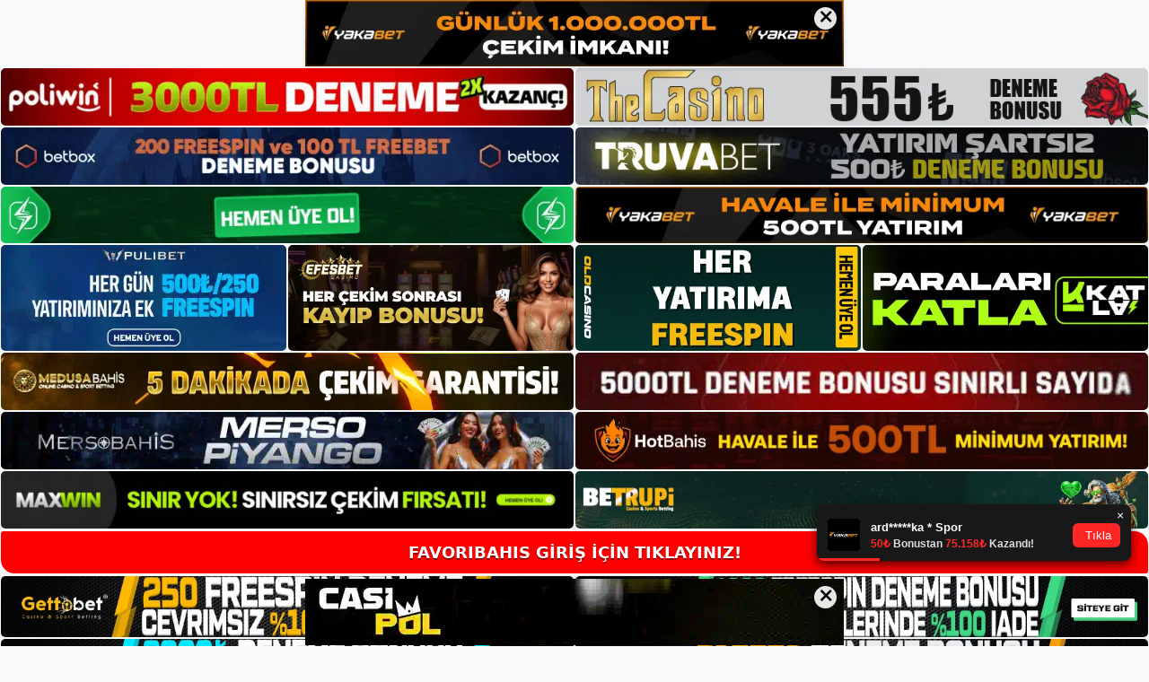

--- FILE ---
content_type: text/html; charset=UTF-8
request_url: https://favoribahisguncel.com/tag/favoribahis-uyeligini-iptal-etme-sebebiniz-nedir/
body_size: 19469
content:
<!DOCTYPE html>
<html lang="tr">
<head>
	<meta name="google-site-verification" content="Ab1HZhECUTog5bIm5rmZftu57bMB4Q1jkpVYEVX72wI" />
	<meta charset="UTF-8">
	<meta name='robots' content='index, follow, max-image-preview:large, max-snippet:-1, max-video-preview:-1' />
<meta name="generator" content="Bu sitenin AMP ve CDN (İç Link) kurulumu NGY tarafından yapılmıştır."/><meta name="viewport" content="width=device-width, initial-scale=1">
	<!-- This site is optimized with the Yoast SEO plugin v26.8 - https://yoast.com/product/yoast-seo-wordpress/ -->
	<title>favoribahis üyeliğini i̇ptal etme sebebiniz nedir - Favoribahis Giriş Adresi</title>
	<link rel="canonical" href="https://favoribahisguncel.com/tag/favoribahis-uyeligini-iptal-etme-sebebiniz-nedir/" />
	<meta property="og:locale" content="tr_TR" />
	<meta property="og:type" content="article" />
	<meta property="og:title" content="favoribahis üyeliğini i̇ptal etme sebebiniz nedir - Favoribahis Giriş Adresi" />
	<meta property="og:url" content="https://favoribahisguncel.com/tag/favoribahis-uyeligini-iptal-etme-sebebiniz-nedir/" />
	<meta property="og:site_name" content="Favoribahis Giriş Adresi" />
	<meta name="twitter:card" content="summary_large_image" />
	<script type="application/ld+json" class="yoast-schema-graph">{"@context":"https://schema.org","@graph":[{"@type":"CollectionPage","@id":"https://favoribahisguncel.com/tag/favoribahis-uyeligini-iptal-etme-sebebiniz-nedir/","url":"https://favoribahisguncel.com/tag/favoribahis-uyeligini-iptal-etme-sebebiniz-nedir/","name":"favoribahis üyeliğini i̇ptal etme sebebiniz nedir - Favoribahis Giriş Adresi","isPartOf":{"@id":"https://favoribahisguncel.com/#website"},"primaryImageOfPage":{"@id":"https://favoribahisguncel.com/tag/favoribahis-uyeligini-iptal-etme-sebebiniz-nedir/#primaryimage"},"image":{"@id":"https://favoribahisguncel.com/tag/favoribahis-uyeligini-iptal-etme-sebebiniz-nedir/#primaryimage"},"thumbnailUrl":"https://favoribahisguncel.com/wp-content/uploads/2023/05/favoribahis-android-uygulama-kalitesi.jpg","breadcrumb":{"@id":"https://favoribahisguncel.com/tag/favoribahis-uyeligini-iptal-etme-sebebiniz-nedir/#breadcrumb"},"inLanguage":"tr"},{"@type":"ImageObject","inLanguage":"tr","@id":"https://favoribahisguncel.com/tag/favoribahis-uyeligini-iptal-etme-sebebiniz-nedir/#primaryimage","url":"https://favoribahisguncel.com/wp-content/uploads/2023/05/favoribahis-android-uygulama-kalitesi.jpg","contentUrl":"https://favoribahisguncel.com/wp-content/uploads/2023/05/favoribahis-android-uygulama-kalitesi.jpg","width":1920,"height":1080,"caption":"Ayrıca casino, canlı casino ve slot oyunları için özel menüler hazırlanmaktadır"},{"@type":"BreadcrumbList","@id":"https://favoribahisguncel.com/tag/favoribahis-uyeligini-iptal-etme-sebebiniz-nedir/#breadcrumb","itemListElement":[{"@type":"ListItem","position":1,"name":"Anasayfa","item":"https://favoribahisguncel.com/"},{"@type":"ListItem","position":2,"name":"favoribahis üyeliğini i̇ptal etme sebebiniz nedir"}]},{"@type":"WebSite","@id":"https://favoribahisguncel.com/#website","url":"https://favoribahisguncel.com/","name":"Favoribahis Giriş Adresi","description":"Favoribahis Giriş Adresi Bilgileri","publisher":{"@id":"https://favoribahisguncel.com/#/schema/person/677f8a9c32df89c702602c6dc3c73919"},"potentialAction":[{"@type":"SearchAction","target":{"@type":"EntryPoint","urlTemplate":"https://favoribahisguncel.com/?s={search_term_string}"},"query-input":{"@type":"PropertyValueSpecification","valueRequired":true,"valueName":"search_term_string"}}],"inLanguage":"tr"},{"@type":["Person","Organization"],"@id":"https://favoribahisguncel.com/#/schema/person/677f8a9c32df89c702602c6dc3c73919","name":"favoribahis","image":{"@type":"ImageObject","inLanguage":"tr","@id":"https://favoribahisguncel.com/#/schema/person/image/","url":"https://favoribahisguncel.com/wp-content/uploads/2022/04/cropped-favoribahis.jpg","contentUrl":"https://favoribahisguncel.com/wp-content/uploads/2022/04/cropped-favoribahis.jpg","width":193,"height":47,"caption":"favoribahis"},"logo":{"@id":"https://favoribahisguncel.com/#/schema/person/image/"}}]}</script>
	<!-- / Yoast SEO plugin. -->


<link rel="alternate" type="application/rss+xml" title="Favoribahis Giriş Adresi &raquo; akışı" href="https://favoribahisguncel.com/feed/" />
<link rel="alternate" type="application/rss+xml" title="Favoribahis Giriş Adresi &raquo; yorum akışı" href="https://favoribahisguncel.com/comments/feed/" />
<link rel="alternate" type="application/rss+xml" title="Favoribahis Giriş Adresi &raquo; favoribahis üyeliğini i̇ptal etme sebebiniz nedir etiket akışı" href="https://favoribahisguncel.com/tag/favoribahis-uyeligini-iptal-etme-sebebiniz-nedir/feed/" />
<style id='wp-img-auto-sizes-contain-inline-css'>
img:is([sizes=auto i],[sizes^="auto," i]){contain-intrinsic-size:3000px 1500px}
/*# sourceURL=wp-img-auto-sizes-contain-inline-css */
</style>
<style id='wp-emoji-styles-inline-css'>

	img.wp-smiley, img.emoji {
		display: inline !important;
		border: none !important;
		box-shadow: none !important;
		height: 1em !important;
		width: 1em !important;
		margin: 0 0.07em !important;
		vertical-align: -0.1em !important;
		background: none !important;
		padding: 0 !important;
	}
/*# sourceURL=wp-emoji-styles-inline-css */
</style>
<style id='wp-block-library-inline-css'>
:root{--wp-block-synced-color:#7a00df;--wp-block-synced-color--rgb:122,0,223;--wp-bound-block-color:var(--wp-block-synced-color);--wp-editor-canvas-background:#ddd;--wp-admin-theme-color:#007cba;--wp-admin-theme-color--rgb:0,124,186;--wp-admin-theme-color-darker-10:#006ba1;--wp-admin-theme-color-darker-10--rgb:0,107,160.5;--wp-admin-theme-color-darker-20:#005a87;--wp-admin-theme-color-darker-20--rgb:0,90,135;--wp-admin-border-width-focus:2px}@media (min-resolution:192dpi){:root{--wp-admin-border-width-focus:1.5px}}.wp-element-button{cursor:pointer}:root .has-very-light-gray-background-color{background-color:#eee}:root .has-very-dark-gray-background-color{background-color:#313131}:root .has-very-light-gray-color{color:#eee}:root .has-very-dark-gray-color{color:#313131}:root .has-vivid-green-cyan-to-vivid-cyan-blue-gradient-background{background:linear-gradient(135deg,#00d084,#0693e3)}:root .has-purple-crush-gradient-background{background:linear-gradient(135deg,#34e2e4,#4721fb 50%,#ab1dfe)}:root .has-hazy-dawn-gradient-background{background:linear-gradient(135deg,#faaca8,#dad0ec)}:root .has-subdued-olive-gradient-background{background:linear-gradient(135deg,#fafae1,#67a671)}:root .has-atomic-cream-gradient-background{background:linear-gradient(135deg,#fdd79a,#004a59)}:root .has-nightshade-gradient-background{background:linear-gradient(135deg,#330968,#31cdcf)}:root .has-midnight-gradient-background{background:linear-gradient(135deg,#020381,#2874fc)}:root{--wp--preset--font-size--normal:16px;--wp--preset--font-size--huge:42px}.has-regular-font-size{font-size:1em}.has-larger-font-size{font-size:2.625em}.has-normal-font-size{font-size:var(--wp--preset--font-size--normal)}.has-huge-font-size{font-size:var(--wp--preset--font-size--huge)}.has-text-align-center{text-align:center}.has-text-align-left{text-align:left}.has-text-align-right{text-align:right}.has-fit-text{white-space:nowrap!important}#end-resizable-editor-section{display:none}.aligncenter{clear:both}.items-justified-left{justify-content:flex-start}.items-justified-center{justify-content:center}.items-justified-right{justify-content:flex-end}.items-justified-space-between{justify-content:space-between}.screen-reader-text{border:0;clip-path:inset(50%);height:1px;margin:-1px;overflow:hidden;padding:0;position:absolute;width:1px;word-wrap:normal!important}.screen-reader-text:focus{background-color:#ddd;clip-path:none;color:#444;display:block;font-size:1em;height:auto;left:5px;line-height:normal;padding:15px 23px 14px;text-decoration:none;top:5px;width:auto;z-index:100000}html :where(.has-border-color){border-style:solid}html :where([style*=border-top-color]){border-top-style:solid}html :where([style*=border-right-color]){border-right-style:solid}html :where([style*=border-bottom-color]){border-bottom-style:solid}html :where([style*=border-left-color]){border-left-style:solid}html :where([style*=border-width]){border-style:solid}html :where([style*=border-top-width]){border-top-style:solid}html :where([style*=border-right-width]){border-right-style:solid}html :where([style*=border-bottom-width]){border-bottom-style:solid}html :where([style*=border-left-width]){border-left-style:solid}html :where(img[class*=wp-image-]){height:auto;max-width:100%}:where(figure){margin:0 0 1em}html :where(.is-position-sticky){--wp-admin--admin-bar--position-offset:var(--wp-admin--admin-bar--height,0px)}@media screen and (max-width:600px){html :where(.is-position-sticky){--wp-admin--admin-bar--position-offset:0px}}

/*# sourceURL=wp-block-library-inline-css */
</style><style id='wp-block-archives-inline-css'>
.wp-block-archives{box-sizing:border-box}.wp-block-archives-dropdown label{display:block}
/*# sourceURL=https://favoribahisguncel.com/wp-includes/blocks/archives/style.min.css */
</style>
<style id='wp-block-categories-inline-css'>
.wp-block-categories{box-sizing:border-box}.wp-block-categories.alignleft{margin-right:2em}.wp-block-categories.alignright{margin-left:2em}.wp-block-categories.wp-block-categories-dropdown.aligncenter{text-align:center}.wp-block-categories .wp-block-categories__label{display:block;width:100%}
/*# sourceURL=https://favoribahisguncel.com/wp-includes/blocks/categories/style.min.css */
</style>
<style id='wp-block-heading-inline-css'>
h1:where(.wp-block-heading).has-background,h2:where(.wp-block-heading).has-background,h3:where(.wp-block-heading).has-background,h4:where(.wp-block-heading).has-background,h5:where(.wp-block-heading).has-background,h6:where(.wp-block-heading).has-background{padding:1.25em 2.375em}h1.has-text-align-left[style*=writing-mode]:where([style*=vertical-lr]),h1.has-text-align-right[style*=writing-mode]:where([style*=vertical-rl]),h2.has-text-align-left[style*=writing-mode]:where([style*=vertical-lr]),h2.has-text-align-right[style*=writing-mode]:where([style*=vertical-rl]),h3.has-text-align-left[style*=writing-mode]:where([style*=vertical-lr]),h3.has-text-align-right[style*=writing-mode]:where([style*=vertical-rl]),h4.has-text-align-left[style*=writing-mode]:where([style*=vertical-lr]),h4.has-text-align-right[style*=writing-mode]:where([style*=vertical-rl]),h5.has-text-align-left[style*=writing-mode]:where([style*=vertical-lr]),h5.has-text-align-right[style*=writing-mode]:where([style*=vertical-rl]),h6.has-text-align-left[style*=writing-mode]:where([style*=vertical-lr]),h6.has-text-align-right[style*=writing-mode]:where([style*=vertical-rl]){rotate:180deg}
/*# sourceURL=https://favoribahisguncel.com/wp-includes/blocks/heading/style.min.css */
</style>
<style id='wp-block-latest-posts-inline-css'>
.wp-block-latest-posts{box-sizing:border-box}.wp-block-latest-posts.alignleft{margin-right:2em}.wp-block-latest-posts.alignright{margin-left:2em}.wp-block-latest-posts.wp-block-latest-posts__list{list-style:none}.wp-block-latest-posts.wp-block-latest-posts__list li{clear:both;overflow-wrap:break-word}.wp-block-latest-posts.is-grid{display:flex;flex-wrap:wrap}.wp-block-latest-posts.is-grid li{margin:0 1.25em 1.25em 0;width:100%}@media (min-width:600px){.wp-block-latest-posts.columns-2 li{width:calc(50% - .625em)}.wp-block-latest-posts.columns-2 li:nth-child(2n){margin-right:0}.wp-block-latest-posts.columns-3 li{width:calc(33.33333% - .83333em)}.wp-block-latest-posts.columns-3 li:nth-child(3n){margin-right:0}.wp-block-latest-posts.columns-4 li{width:calc(25% - .9375em)}.wp-block-latest-posts.columns-4 li:nth-child(4n){margin-right:0}.wp-block-latest-posts.columns-5 li{width:calc(20% - 1em)}.wp-block-latest-posts.columns-5 li:nth-child(5n){margin-right:0}.wp-block-latest-posts.columns-6 li{width:calc(16.66667% - 1.04167em)}.wp-block-latest-posts.columns-6 li:nth-child(6n){margin-right:0}}:root :where(.wp-block-latest-posts.is-grid){padding:0}:root :where(.wp-block-latest-posts.wp-block-latest-posts__list){padding-left:0}.wp-block-latest-posts__post-author,.wp-block-latest-posts__post-date{display:block;font-size:.8125em}.wp-block-latest-posts__post-excerpt,.wp-block-latest-posts__post-full-content{margin-bottom:1em;margin-top:.5em}.wp-block-latest-posts__featured-image a{display:inline-block}.wp-block-latest-posts__featured-image img{height:auto;max-width:100%;width:auto}.wp-block-latest-posts__featured-image.alignleft{float:left;margin-right:1em}.wp-block-latest-posts__featured-image.alignright{float:right;margin-left:1em}.wp-block-latest-posts__featured-image.aligncenter{margin-bottom:1em;text-align:center}
/*# sourceURL=https://favoribahisguncel.com/wp-includes/blocks/latest-posts/style.min.css */
</style>
<style id='wp-block-tag-cloud-inline-css'>
.wp-block-tag-cloud{box-sizing:border-box}.wp-block-tag-cloud.aligncenter{justify-content:center;text-align:center}.wp-block-tag-cloud a{display:inline-block;margin-right:5px}.wp-block-tag-cloud span{display:inline-block;margin-left:5px;text-decoration:none}:root :where(.wp-block-tag-cloud.is-style-outline){display:flex;flex-wrap:wrap;gap:1ch}:root :where(.wp-block-tag-cloud.is-style-outline a){border:1px solid;font-size:unset!important;margin-right:0;padding:1ch 2ch;text-decoration:none!important}
/*# sourceURL=https://favoribahisguncel.com/wp-includes/blocks/tag-cloud/style.min.css */
</style>
<style id='wp-block-group-inline-css'>
.wp-block-group{box-sizing:border-box}:where(.wp-block-group.wp-block-group-is-layout-constrained){position:relative}
/*# sourceURL=https://favoribahisguncel.com/wp-includes/blocks/group/style.min.css */
</style>
<style id='global-styles-inline-css'>
:root{--wp--preset--aspect-ratio--square: 1;--wp--preset--aspect-ratio--4-3: 4/3;--wp--preset--aspect-ratio--3-4: 3/4;--wp--preset--aspect-ratio--3-2: 3/2;--wp--preset--aspect-ratio--2-3: 2/3;--wp--preset--aspect-ratio--16-9: 16/9;--wp--preset--aspect-ratio--9-16: 9/16;--wp--preset--color--black: #000000;--wp--preset--color--cyan-bluish-gray: #abb8c3;--wp--preset--color--white: #ffffff;--wp--preset--color--pale-pink: #f78da7;--wp--preset--color--vivid-red: #cf2e2e;--wp--preset--color--luminous-vivid-orange: #ff6900;--wp--preset--color--luminous-vivid-amber: #fcb900;--wp--preset--color--light-green-cyan: #7bdcb5;--wp--preset--color--vivid-green-cyan: #00d084;--wp--preset--color--pale-cyan-blue: #8ed1fc;--wp--preset--color--vivid-cyan-blue: #0693e3;--wp--preset--color--vivid-purple: #9b51e0;--wp--preset--color--contrast: var(--contrast);--wp--preset--color--contrast-2: var(--contrast-2);--wp--preset--color--contrast-3: var(--contrast-3);--wp--preset--color--base: var(--base);--wp--preset--color--base-2: var(--base-2);--wp--preset--color--base-3: var(--base-3);--wp--preset--color--accent: var(--accent);--wp--preset--gradient--vivid-cyan-blue-to-vivid-purple: linear-gradient(135deg,rgb(6,147,227) 0%,rgb(155,81,224) 100%);--wp--preset--gradient--light-green-cyan-to-vivid-green-cyan: linear-gradient(135deg,rgb(122,220,180) 0%,rgb(0,208,130) 100%);--wp--preset--gradient--luminous-vivid-amber-to-luminous-vivid-orange: linear-gradient(135deg,rgb(252,185,0) 0%,rgb(255,105,0) 100%);--wp--preset--gradient--luminous-vivid-orange-to-vivid-red: linear-gradient(135deg,rgb(255,105,0) 0%,rgb(207,46,46) 100%);--wp--preset--gradient--very-light-gray-to-cyan-bluish-gray: linear-gradient(135deg,rgb(238,238,238) 0%,rgb(169,184,195) 100%);--wp--preset--gradient--cool-to-warm-spectrum: linear-gradient(135deg,rgb(74,234,220) 0%,rgb(151,120,209) 20%,rgb(207,42,186) 40%,rgb(238,44,130) 60%,rgb(251,105,98) 80%,rgb(254,248,76) 100%);--wp--preset--gradient--blush-light-purple: linear-gradient(135deg,rgb(255,206,236) 0%,rgb(152,150,240) 100%);--wp--preset--gradient--blush-bordeaux: linear-gradient(135deg,rgb(254,205,165) 0%,rgb(254,45,45) 50%,rgb(107,0,62) 100%);--wp--preset--gradient--luminous-dusk: linear-gradient(135deg,rgb(255,203,112) 0%,rgb(199,81,192) 50%,rgb(65,88,208) 100%);--wp--preset--gradient--pale-ocean: linear-gradient(135deg,rgb(255,245,203) 0%,rgb(182,227,212) 50%,rgb(51,167,181) 100%);--wp--preset--gradient--electric-grass: linear-gradient(135deg,rgb(202,248,128) 0%,rgb(113,206,126) 100%);--wp--preset--gradient--midnight: linear-gradient(135deg,rgb(2,3,129) 0%,rgb(40,116,252) 100%);--wp--preset--font-size--small: 13px;--wp--preset--font-size--medium: 20px;--wp--preset--font-size--large: 36px;--wp--preset--font-size--x-large: 42px;--wp--preset--spacing--20: 0.44rem;--wp--preset--spacing--30: 0.67rem;--wp--preset--spacing--40: 1rem;--wp--preset--spacing--50: 1.5rem;--wp--preset--spacing--60: 2.25rem;--wp--preset--spacing--70: 3.38rem;--wp--preset--spacing--80: 5.06rem;--wp--preset--shadow--natural: 6px 6px 9px rgba(0, 0, 0, 0.2);--wp--preset--shadow--deep: 12px 12px 50px rgba(0, 0, 0, 0.4);--wp--preset--shadow--sharp: 6px 6px 0px rgba(0, 0, 0, 0.2);--wp--preset--shadow--outlined: 6px 6px 0px -3px rgb(255, 255, 255), 6px 6px rgb(0, 0, 0);--wp--preset--shadow--crisp: 6px 6px 0px rgb(0, 0, 0);}:where(.is-layout-flex){gap: 0.5em;}:where(.is-layout-grid){gap: 0.5em;}body .is-layout-flex{display: flex;}.is-layout-flex{flex-wrap: wrap;align-items: center;}.is-layout-flex > :is(*, div){margin: 0;}body .is-layout-grid{display: grid;}.is-layout-grid > :is(*, div){margin: 0;}:where(.wp-block-columns.is-layout-flex){gap: 2em;}:where(.wp-block-columns.is-layout-grid){gap: 2em;}:where(.wp-block-post-template.is-layout-flex){gap: 1.25em;}:where(.wp-block-post-template.is-layout-grid){gap: 1.25em;}.has-black-color{color: var(--wp--preset--color--black) !important;}.has-cyan-bluish-gray-color{color: var(--wp--preset--color--cyan-bluish-gray) !important;}.has-white-color{color: var(--wp--preset--color--white) !important;}.has-pale-pink-color{color: var(--wp--preset--color--pale-pink) !important;}.has-vivid-red-color{color: var(--wp--preset--color--vivid-red) !important;}.has-luminous-vivid-orange-color{color: var(--wp--preset--color--luminous-vivid-orange) !important;}.has-luminous-vivid-amber-color{color: var(--wp--preset--color--luminous-vivid-amber) !important;}.has-light-green-cyan-color{color: var(--wp--preset--color--light-green-cyan) !important;}.has-vivid-green-cyan-color{color: var(--wp--preset--color--vivid-green-cyan) !important;}.has-pale-cyan-blue-color{color: var(--wp--preset--color--pale-cyan-blue) !important;}.has-vivid-cyan-blue-color{color: var(--wp--preset--color--vivid-cyan-blue) !important;}.has-vivid-purple-color{color: var(--wp--preset--color--vivid-purple) !important;}.has-black-background-color{background-color: var(--wp--preset--color--black) !important;}.has-cyan-bluish-gray-background-color{background-color: var(--wp--preset--color--cyan-bluish-gray) !important;}.has-white-background-color{background-color: var(--wp--preset--color--white) !important;}.has-pale-pink-background-color{background-color: var(--wp--preset--color--pale-pink) !important;}.has-vivid-red-background-color{background-color: var(--wp--preset--color--vivid-red) !important;}.has-luminous-vivid-orange-background-color{background-color: var(--wp--preset--color--luminous-vivid-orange) !important;}.has-luminous-vivid-amber-background-color{background-color: var(--wp--preset--color--luminous-vivid-amber) !important;}.has-light-green-cyan-background-color{background-color: var(--wp--preset--color--light-green-cyan) !important;}.has-vivid-green-cyan-background-color{background-color: var(--wp--preset--color--vivid-green-cyan) !important;}.has-pale-cyan-blue-background-color{background-color: var(--wp--preset--color--pale-cyan-blue) !important;}.has-vivid-cyan-blue-background-color{background-color: var(--wp--preset--color--vivid-cyan-blue) !important;}.has-vivid-purple-background-color{background-color: var(--wp--preset--color--vivid-purple) !important;}.has-black-border-color{border-color: var(--wp--preset--color--black) !important;}.has-cyan-bluish-gray-border-color{border-color: var(--wp--preset--color--cyan-bluish-gray) !important;}.has-white-border-color{border-color: var(--wp--preset--color--white) !important;}.has-pale-pink-border-color{border-color: var(--wp--preset--color--pale-pink) !important;}.has-vivid-red-border-color{border-color: var(--wp--preset--color--vivid-red) !important;}.has-luminous-vivid-orange-border-color{border-color: var(--wp--preset--color--luminous-vivid-orange) !important;}.has-luminous-vivid-amber-border-color{border-color: var(--wp--preset--color--luminous-vivid-amber) !important;}.has-light-green-cyan-border-color{border-color: var(--wp--preset--color--light-green-cyan) !important;}.has-vivid-green-cyan-border-color{border-color: var(--wp--preset--color--vivid-green-cyan) !important;}.has-pale-cyan-blue-border-color{border-color: var(--wp--preset--color--pale-cyan-blue) !important;}.has-vivid-cyan-blue-border-color{border-color: var(--wp--preset--color--vivid-cyan-blue) !important;}.has-vivid-purple-border-color{border-color: var(--wp--preset--color--vivid-purple) !important;}.has-vivid-cyan-blue-to-vivid-purple-gradient-background{background: var(--wp--preset--gradient--vivid-cyan-blue-to-vivid-purple) !important;}.has-light-green-cyan-to-vivid-green-cyan-gradient-background{background: var(--wp--preset--gradient--light-green-cyan-to-vivid-green-cyan) !important;}.has-luminous-vivid-amber-to-luminous-vivid-orange-gradient-background{background: var(--wp--preset--gradient--luminous-vivid-amber-to-luminous-vivid-orange) !important;}.has-luminous-vivid-orange-to-vivid-red-gradient-background{background: var(--wp--preset--gradient--luminous-vivid-orange-to-vivid-red) !important;}.has-very-light-gray-to-cyan-bluish-gray-gradient-background{background: var(--wp--preset--gradient--very-light-gray-to-cyan-bluish-gray) !important;}.has-cool-to-warm-spectrum-gradient-background{background: var(--wp--preset--gradient--cool-to-warm-spectrum) !important;}.has-blush-light-purple-gradient-background{background: var(--wp--preset--gradient--blush-light-purple) !important;}.has-blush-bordeaux-gradient-background{background: var(--wp--preset--gradient--blush-bordeaux) !important;}.has-luminous-dusk-gradient-background{background: var(--wp--preset--gradient--luminous-dusk) !important;}.has-pale-ocean-gradient-background{background: var(--wp--preset--gradient--pale-ocean) !important;}.has-electric-grass-gradient-background{background: var(--wp--preset--gradient--electric-grass) !important;}.has-midnight-gradient-background{background: var(--wp--preset--gradient--midnight) !important;}.has-small-font-size{font-size: var(--wp--preset--font-size--small) !important;}.has-medium-font-size{font-size: var(--wp--preset--font-size--medium) !important;}.has-large-font-size{font-size: var(--wp--preset--font-size--large) !important;}.has-x-large-font-size{font-size: var(--wp--preset--font-size--x-large) !important;}
/*# sourceURL=global-styles-inline-css */
</style>

<style id='classic-theme-styles-inline-css'>
/*! This file is auto-generated */
.wp-block-button__link{color:#fff;background-color:#32373c;border-radius:9999px;box-shadow:none;text-decoration:none;padding:calc(.667em + 2px) calc(1.333em + 2px);font-size:1.125em}.wp-block-file__button{background:#32373c;color:#fff;text-decoration:none}
/*# sourceURL=/wp-includes/css/classic-themes.min.css */
</style>
<link rel='stylesheet' id='generate-style-css' href='https://favoribahisguncel.com/wp-content/themes/generatepress/assets/css/main.min.css?ver=3.4.0' media='all' />
<style id='generate-style-inline-css'>
body{background-color:var(--base-2);color:var(--contrast);}a{color:var(--accent);}a{text-decoration:underline;}.entry-title a, .site-branding a, a.button, .wp-block-button__link, .main-navigation a{text-decoration:none;}a:hover, a:focus, a:active{color:var(--contrast);}.wp-block-group__inner-container{max-width:1200px;margin-left:auto;margin-right:auto;}:root{--contrast:#222222;--contrast-2:#575760;--contrast-3:#b2b2be;--base:#f0f0f0;--base-2:#f7f8f9;--base-3:#ffffff;--accent:#1e73be;}:root .has-contrast-color{color:var(--contrast);}:root .has-contrast-background-color{background-color:var(--contrast);}:root .has-contrast-2-color{color:var(--contrast-2);}:root .has-contrast-2-background-color{background-color:var(--contrast-2);}:root .has-contrast-3-color{color:var(--contrast-3);}:root .has-contrast-3-background-color{background-color:var(--contrast-3);}:root .has-base-color{color:var(--base);}:root .has-base-background-color{background-color:var(--base);}:root .has-base-2-color{color:var(--base-2);}:root .has-base-2-background-color{background-color:var(--base-2);}:root .has-base-3-color{color:var(--base-3);}:root .has-base-3-background-color{background-color:var(--base-3);}:root .has-accent-color{color:var(--accent);}:root .has-accent-background-color{background-color:var(--accent);}.top-bar{background-color:#636363;color:#ffffff;}.top-bar a{color:#ffffff;}.top-bar a:hover{color:#303030;}.site-header{background-color:var(--base-3);}.main-title a,.main-title a:hover{color:var(--contrast);}.site-description{color:var(--contrast-2);}.mobile-menu-control-wrapper .menu-toggle,.mobile-menu-control-wrapper .menu-toggle:hover,.mobile-menu-control-wrapper .menu-toggle:focus,.has-inline-mobile-toggle #site-navigation.toggled{background-color:rgba(0, 0, 0, 0.02);}.main-navigation,.main-navigation ul ul{background-color:var(--base-3);}.main-navigation .main-nav ul li a, .main-navigation .menu-toggle, .main-navigation .menu-bar-items{color:var(--contrast);}.main-navigation .main-nav ul li:not([class*="current-menu-"]):hover > a, .main-navigation .main-nav ul li:not([class*="current-menu-"]):focus > a, .main-navigation .main-nav ul li.sfHover:not([class*="current-menu-"]) > a, .main-navigation .menu-bar-item:hover > a, .main-navigation .menu-bar-item.sfHover > a{color:var(--accent);}button.menu-toggle:hover,button.menu-toggle:focus{color:var(--contrast);}.main-navigation .main-nav ul li[class*="current-menu-"] > a{color:var(--accent);}.navigation-search input[type="search"],.navigation-search input[type="search"]:active, .navigation-search input[type="search"]:focus, .main-navigation .main-nav ul li.search-item.active > a, .main-navigation .menu-bar-items .search-item.active > a{color:var(--accent);}.main-navigation ul ul{background-color:var(--base);}.separate-containers .inside-article, .separate-containers .comments-area, .separate-containers .page-header, .one-container .container, .separate-containers .paging-navigation, .inside-page-header{background-color:var(--base-3);}.entry-title a{color:var(--contrast);}.entry-title a:hover{color:var(--contrast-2);}.entry-meta{color:var(--contrast-2);}.sidebar .widget{background-color:var(--base-3);}.footer-widgets{background-color:var(--base-3);}.site-info{background-color:var(--base-3);}input[type="text"],input[type="email"],input[type="url"],input[type="password"],input[type="search"],input[type="tel"],input[type="number"],textarea,select{color:var(--contrast);background-color:var(--base-2);border-color:var(--base);}input[type="text"]:focus,input[type="email"]:focus,input[type="url"]:focus,input[type="password"]:focus,input[type="search"]:focus,input[type="tel"]:focus,input[type="number"]:focus,textarea:focus,select:focus{color:var(--contrast);background-color:var(--base-2);border-color:var(--contrast-3);}button,html input[type="button"],input[type="reset"],input[type="submit"],a.button,a.wp-block-button__link:not(.has-background){color:#ffffff;background-color:#55555e;}button:hover,html input[type="button"]:hover,input[type="reset"]:hover,input[type="submit"]:hover,a.button:hover,button:focus,html input[type="button"]:focus,input[type="reset"]:focus,input[type="submit"]:focus,a.button:focus,a.wp-block-button__link:not(.has-background):active,a.wp-block-button__link:not(.has-background):focus,a.wp-block-button__link:not(.has-background):hover{color:#ffffff;background-color:#3f4047;}a.generate-back-to-top{background-color:rgba( 0,0,0,0.4 );color:#ffffff;}a.generate-back-to-top:hover,a.generate-back-to-top:focus{background-color:rgba( 0,0,0,0.6 );color:#ffffff;}:root{--gp-search-modal-bg-color:var(--base-3);--gp-search-modal-text-color:var(--contrast);--gp-search-modal-overlay-bg-color:rgba(0,0,0,0.2);}@media (max-width:768px){.main-navigation .menu-bar-item:hover > a, .main-navigation .menu-bar-item.sfHover > a{background:none;color:var(--contrast);}}.nav-below-header .main-navigation .inside-navigation.grid-container, .nav-above-header .main-navigation .inside-navigation.grid-container{padding:0px 20px 0px 20px;}.site-main .wp-block-group__inner-container{padding:40px;}.separate-containers .paging-navigation{padding-top:20px;padding-bottom:20px;}.entry-content .alignwide, body:not(.no-sidebar) .entry-content .alignfull{margin-left:-40px;width:calc(100% + 80px);max-width:calc(100% + 80px);}.rtl .menu-item-has-children .dropdown-menu-toggle{padding-left:20px;}.rtl .main-navigation .main-nav ul li.menu-item-has-children > a{padding-right:20px;}@media (max-width:768px){.separate-containers .inside-article, .separate-containers .comments-area, .separate-containers .page-header, .separate-containers .paging-navigation, .one-container .site-content, .inside-page-header{padding:30px;}.site-main .wp-block-group__inner-container{padding:30px;}.inside-top-bar{padding-right:30px;padding-left:30px;}.inside-header{padding-right:30px;padding-left:30px;}.widget-area .widget{padding-top:30px;padding-right:30px;padding-bottom:30px;padding-left:30px;}.footer-widgets-container{padding-top:30px;padding-right:30px;padding-bottom:30px;padding-left:30px;}.inside-site-info{padding-right:30px;padding-left:30px;}.entry-content .alignwide, body:not(.no-sidebar) .entry-content .alignfull{margin-left:-30px;width:calc(100% + 60px);max-width:calc(100% + 60px);}.one-container .site-main .paging-navigation{margin-bottom:20px;}}/* End cached CSS */.is-right-sidebar{width:30%;}.is-left-sidebar{width:30%;}.site-content .content-area{width:70%;}@media (max-width:768px){.main-navigation .menu-toggle,.sidebar-nav-mobile:not(#sticky-placeholder){display:block;}.main-navigation ul,.gen-sidebar-nav,.main-navigation:not(.slideout-navigation):not(.toggled) .main-nav > ul,.has-inline-mobile-toggle #site-navigation .inside-navigation > *:not(.navigation-search):not(.main-nav){display:none;}.nav-align-right .inside-navigation,.nav-align-center .inside-navigation{justify-content:space-between;}.has-inline-mobile-toggle .mobile-menu-control-wrapper{display:flex;flex-wrap:wrap;}.has-inline-mobile-toggle .inside-header{flex-direction:row;text-align:left;flex-wrap:wrap;}.has-inline-mobile-toggle .header-widget,.has-inline-mobile-toggle #site-navigation{flex-basis:100%;}.nav-float-left .has-inline-mobile-toggle #site-navigation{order:10;}}
/*# sourceURL=generate-style-inline-css */
</style>
<link rel="https://api.w.org/" href="https://favoribahisguncel.com/wp-json/" /><link rel="alternate" title="JSON" type="application/json" href="https://favoribahisguncel.com/wp-json/wp/v2/tags/478" /><link rel="EditURI" type="application/rsd+xml" title="RSD" href="https://favoribahisguncel.com/xmlrpc.php?rsd" />
<meta name="generator" content="WordPress 6.9" />
<link rel="amphtml" href="https://favoribahisguncelcom.seokoran.com/tag/favoribahis-uyeligini-iptal-etme-sebebiniz-nedir/amp/"><link rel="icon" href="https://favoribahisguncel.com/wp-content/uploads/2022/04/cropped-cropped-favoribahis-32x32.jpg" sizes="32x32" />
<link rel="icon" href="https://favoribahisguncel.com/wp-content/uploads/2022/04/cropped-cropped-favoribahis-192x192.jpg" sizes="192x192" />
<link rel="apple-touch-icon" href="https://favoribahisguncel.com/wp-content/uploads/2022/04/cropped-cropped-favoribahis-180x180.jpg" />
<meta name="msapplication-TileImage" content="https://favoribahisguncel.com/wp-content/uploads/2022/04/cropped-cropped-favoribahis-270x270.jpg" />
	<head>

    <meta charset="UTF-8">
    <meta name="viewport"
          content="width=device-width, user-scalable=no, initial-scale=1.0, maximum-scale=1.0, minimum-scale=1.0">
    <meta http-equiv="X-UA-Compatible" content="ie=edge">
    </head>



<style>

    .footer iframe{
        position:fixed;
        bottom:0;
        z-index:9999;
          
      }
      
  .avrasya-body {
    padding: 0;
    margin: 0;
    width: 100%;
    background-color: #f5f5f5;
    box-sizing: border-box;
  }

  .avrasya-footer-notifi iframe {
    position: fixed;
    bottom: 0;
    z-index: 9999999;
  }

  .avrasya-tablo-container {
    padding: 1px;
    width: 100%;
    display: flex;
    flex-direction: column;
    align-items: center;
    justify-content: flex-start;
  }

  .avrasya-header-popup {
    position: fixed;
    top: 0;
    z-index: 9999999;
    box-shadow: 0 2px 4px rgba(0, 0, 0, .1);
  }

  .avrasya-header-popup-content {
    margin: 0 auto;
  }

  .avrasya-header-popup-content img {
    width: 100%;
    object-fit: contain;
  }

  .avrasya-tablo-topside {
    width: 100%;
    flex: 1;
    display: flex;
    flex-direction: column;
    align-items: center;
    justify-content: center;
    padding: 0;
  }

  .avrasya-avrasya-tablo-topcard-continer,
  .avrasya-avrasya-tablo-card-continer,
  .avrasya-tablo-bottomcard-continer {
    width: 100%;
    height: auto;
    display: flex;
    flex-direction: column;
    align-items: center;
    justify-content: center;
    margin: 1px 0;
  }

  .avrasya-tablo-topcard,
  .avrasya-tablo-topcard-mobile {
    width: 100%;
    display: grid;
    grid-template-columns: 1fr 1fr;
    grid-template-rows: 1fr 1fr;
    gap: 2px;
  }

  .avrasya-tablo-topcard-mobile {
    display: none;
  }

  .avrasya-tablo-card,
  .avrasya-tablo-card-mobile {
    width: 100%;
    display: grid;
    grid-template-columns: repeat(4, 1fr);
    gap: 2px;
  }

  .avrasya-tablo-card-mobile {
    display: none;
  }

  .avrasya-tablo-bottomcard,
  .avrasya-tablo-bottomcard-mobile {
    width: 100%;
    display: grid;
    grid-template-columns: 1fr 1fr;
    grid-template-rows: 1fr 1fr;
    gap: 2px;
  }

  .avrasya-tablo-bottomcard-mobile {
    display: none;
  }

  .avrasya-tablo-topcard a,
  .avrasya-tablo-topcard-mobile a,
  .avrasya-tablo-card a,
  .avrasya-tablo-card-mobile a,
  .avrasya-tablo-bottomcard a,
  .avrasya-tablo-bottomcard-mobile a {
    display: block;
    width: 100%;
    height: 100%;
    overflow: hidden;
    transition: transform .3s ease;
    background-color: #fff;
  }

  .avrasya-tablo-topcard a img,
  .avrasya-tablo-topcard-mobile a img,
  .avrasya-tablo-card a img,
  .avrasya-tablo-card-mobile a img,
  .avrasya-tablo-bottomcard a img,
  .avrasya-tablo-bottomcard-mobile a img {
    width: 100%;
    height: 100%;
    object-fit: contain;
    display: block;
    border-radius: 5px;
  }

  .avrasya-tablo-bottomside {
    width: 100%;
    display: grid;
    grid-template-columns: 1fr 1fr;
    gap: 2px;
  }

  .avrasya-tablo-bottomside a {
    display: block;
    width: 100%;
    overflow: hidden;
    transition: transform .3s ease;
    background-color: #fff;
  }

  .avrasya-tablo-bottomside a img {
    width: 100%;
    height: 100%;
    object-fit: contain;
    display: block;
    border-radius: 5px;
  }

  .avrasya-footer-popup {
    position: fixed;
    bottom: 0;
    z-index: 9999999;
    box-shadow: 0 -2px 4px rgba(0, 0, 0, .1);
    margin-top: auto;
  }

  .avrasya-footer-popup-content {
    margin: 0 auto;
    padding: 0;
  }

  .avrasya-footer-popup-content img {
    width: 100%;
    object-fit: contain;
  }

  .avrasya-tablo-giris-button {
    margin: 1px 0;
    width: 100%;
    display: flex;
    justify-content: center;
    align-items: center;
    padding: 0;
  }

  .avrasya-footer-popup-content-left {
    margin-bottom: -6px;
  }

  .avrasya-header-popup-content-left {
    margin-bottom: -6px;
  }

  .avrasya-tablo-giris-button a.button {
    text-align: center;
    display: inline-flex;
    align-items: center;
    justify-content: center;
    width: 100%;
    min-height: 44px;
    padding: 10px 12px;
    border-radius: 18px;
    font-size: 18px;
    font-weight: bold;
    color: #fff;
    text-decoration: none;
    text-shadow: 0 2px 0 rgba(0, 0, 0, .4);
    background: #ff0000 !important;
    margin: 1px 0px;

    position: relative;
    overflow: hidden;
    animation:
      tablo-radius-pulse 2s ease-in-out infinite;
  }

  @keyframes tablo-radius-pulse {
    0% {
      border-radius: 18px 0px 18px 0px;
    }

    25% {
      border-radius: 0px 18px 0px 18px;
    }

    50% {
      border-radius: 18px 0px 18px 0px;
    }

    75% {
      border-radius: 0px 18px 0px 18px;
    }

    100% {
      border-radius: 18px 0px 18px 0px;
    }
  }



  #close-top:checked~.avrasya-header-popup {
    display: none;
  }

  #close-bottom:checked~.avrasya-footer-popup {
    display: none;
  }

  .avrasya-tablo-banner-wrapper {
    position: relative;
  }

  .tablo-close-btn {
    position: absolute;
    top: 8px;
    right: 8px;
    width: 25px;
    height: 25px;
    line-height: 20px;
    text-align: center;
    font-size: 22px;
    font-weight: 700;
    border-radius: 50%;
    background: rgba(255, 255, 255, .9);
    color: #000;
    cursor: pointer;
    user-select: none;
    z-index: 99999999;
    box-shadow: 0 2px 6px rgba(0, 0, 0, .2);
  }

  .tablo-close-btn:hover,
  .tablo-close-btn:focus {
    outline: 2px solid rgba(255, 255, 255, .7);
  }

  .avrasya-tablo-bottomside-container {
    width: 100%;
    margin: 1px 0;
  }

  .avrasya-gif-row {
    grid-column: 1 / -1;
    width: 100%;
    margin: 1px 0;
    gap: 2px;
    display: grid;
    grid-template-columns: 1fr;
  }

  .avrasya-gif-row-mobile {
    display: none;
  }

  .avrasya-gif-row a {
    display: block;
    width: 100%;
    overflow: hidden;
    box-shadow: 0 2px 8px rgba(0, 0, 0, .1);
    transition: transform .3s ease;
    background-color: #fff;
  }

  .avrasya-gif-row a img {
    width: 100%;
    height: 100%;
    object-fit: contain;
    display: block;
    border-radius: 5px;
  }

  #close-top:checked~.avrasya-header-popup {
    display: none;
  }

  #close-top:checked~.header-spacer {
    display: none;
  }

  @media (min-width:600px) {

    .header-spacer {
      padding-bottom: 74px;
    }
  }

  @media (max-width: 1200px) {
    .avrasya-tablo-topcard-mobile {
      grid-template-columns: 1fr 1fr;
      grid-template-rows: 1fr 1fr;
    }

    .avrasya-tablo-card-mobile {
      grid-template-columns: repeat(4, 1fr);
    }

    .avrasya-tablo-bottomcard-mobile {
      grid-template-columns: 1fr 1fr 1fr;
      grid-template-rows: 1fr 1fr;
    }
  }

  @media (max-width: 900px) {
    .avrasya-gif-row {
      display: none;
    }

    .avrasya-gif-row-mobile {
      display: grid;
    }

    .avrasya-tablo-topcard-mobile,
    .avrasya-tablo-card-mobile,
    .avrasya-tablo-bottomcard-mobile {
      display: grid;
    }

    .avrasya-tablo-topcard,
    .avrasya-tablo-card,
    .avrasya-tablo-bottomcard {
      display: none;
    }

    .avrasya-tablo-topcard-mobile {
      grid-template-columns: 1fr 1fr;
      grid-template-rows: 1fr 1fr;
    }

    .avrasya-tablo-card-mobile {
      grid-template-columns: 1fr 1fr 1fr 1fr;
    }

    .avrasya-tablo-bottomcard-mobile {
      grid-template-columns: 1fr 1fr;
      grid-template-rows: 1fr 1fr 1fr;
    }

    .avrasya-tablo-bottomside {
      grid-template-columns: 1fr;
    }
  }

  @media (max-width:600px) {
    .header-spacer {
      width: 100%;
      aspect-ratio: var(--header-w, 600) / var(--header-h, 74);
    }
  }

  @media (max-width: 500px) {
    .avrasya-tablo-giris-button a.button {
      font-size: 15px;
    }

    .tablo-close-btn {
      width: 15px;
      height: 15px;
      font-size: 15px;
      line-height: 12px;
    }
  }

  @media (max-width: 400px) {
    .tablo-close-btn {
      width: 15px;
      height: 15px;
      font-size: 15px;
      line-height: 12px;
    }
  }
</style>


<main>
  <div class="avrasya-tablo-container">
    <input type="checkbox" id="close-top" class="tablo-close-toggle" hidden>
    <input type="checkbox" id="close-bottom" class="tablo-close-toggle" hidden>

          <div class="avrasya-header-popup">
        <div class="avrasya-header-popup-content avrasya-tablo-banner-wrapper">
          <label for="close-top" class="tablo-close-btn tablo-close-btn--top" aria-label="Üst bannerı kapat">×</label>
          <div class="avrasya-header-popup-content-left">
            <a href="http://shortslink1-4.com/headerbanner" rel="noopener">
              <img src="https://tabloproject1.com/tablo/uploads/banner/headerbanner.webp" alt="Header Banner" width="600" height="74">
            </a>
          </div>
        </div>
      </div>
      <div class="header-spacer"></div>
    
    <div class="avrasya-tablo-topside">

      <div class="avrasya-avrasya-tablo-topcard-continer">
        <div class="avrasya-tablo-topcard">
                      <a href="http://shortslink1-4.com/top1" rel="noopener">
              <img src="https://tabloproject1.com/tablo/uploads/gif/poliwinweb-banner.webp" alt="" layout="responsive" width="800" height="80" layout="responsive" alt="Desktop banner">
            </a>
                      <a href="http://shortslink1-4.com/top2" rel="noopener">
              <img src="https://tabloproject1.com/tablo/uploads/gif/thecasinoweb-banner.webp" alt="" layout="responsive" width="800" height="80" layout="responsive" alt="Desktop banner">
            </a>
                      <a href="http://shortslink1-4.com/top3" rel="noopener">
              <img src="https://tabloproject1.com/tablo/uploads/gif/betboxweb-banner.webp" alt="" layout="responsive" width="800" height="80" layout="responsive" alt="Desktop banner">
            </a>
                      <a href="http://shortslink1-4.com/top4" rel="noopener">
              <img src="https://tabloproject1.com/tablo/uploads/gif/truvabetweb-banner.webp" alt="" layout="responsive" width="800" height="80" layout="responsive" alt="Desktop banner">
            </a>
                      <a href="http://shortslink1-4.com/top5" rel="noopener">
              <img src="https://tabloproject1.com/tablo/uploads/gif/nitrobahisweb-banner.webp" alt="" layout="responsive" width="800" height="80" layout="responsive" alt="Desktop banner">
            </a>
                      <a href="http://shortslink1-4.com/top6" rel="noopener">
              <img src="https://tabloproject1.com/tablo/uploads/gif/yakabetweb-banner.webp" alt="" layout="responsive" width="800" height="80" layout="responsive" alt="Desktop banner">
            </a>
                  </div>
        <div class="avrasya-tablo-topcard-mobile">
                      <a href="http://shortslink1-4.com/top1" rel="noopener">
              <img src="https://tabloproject1.com/tablo/uploads/gif/poliwinmobil-banner.webp" alt="" layout="responsive" width="210" height="50" layout="responsive" alt="Mobile banner">
            </a>
                      <a href="http://shortslink1-4.com/top2" rel="noopener">
              <img src="https://tabloproject1.com/tablo/uploads/gif/thecasinomobil-banner.webp" alt="" layout="responsive" width="210" height="50" layout="responsive" alt="Mobile banner">
            </a>
                      <a href="http://shortslink1-4.com/top3" rel="noopener">
              <img src="https://tabloproject1.com/tablo/uploads/gif/betboxmobil-banner.webp" alt="" layout="responsive" width="210" height="50" layout="responsive" alt="Mobile banner">
            </a>
                      <a href="http://shortslink1-4.com/top4" rel="noopener">
              <img src="https://tabloproject1.com/tablo/uploads/gif/truvabetmobil-banner.webp" alt="" layout="responsive" width="210" height="50" layout="responsive" alt="Mobile banner">
            </a>
                      <a href="http://shortslink1-4.com/top5" rel="noopener">
              <img src="https://tabloproject1.com/tablo/uploads/gif/nitrobahismobil-banner.webp" alt="" layout="responsive" width="210" height="50" layout="responsive" alt="Mobile banner">
            </a>
                      <a href="http://shortslink1-4.com/top6" rel="noopener">
              <img src="https://tabloproject1.com/tablo/uploads/gif/yakabetmobil-banner.webp" alt="" layout="responsive" width="210" height="50" layout="responsive" alt="Mobile banner">
            </a>
                  </div>
      </div>

      <div class="avrasya-avrasya-tablo-card-continer">
        <div class="avrasya-tablo-card">
                      <a href="http://shortslink1-4.com/vip1" rel="noopener">
              <img src="https://tabloproject1.com/tablo/uploads/gif/pulibetweb.webp" alt="" layout="responsive" width="540" height="200" layout="responsive" alt="Desktop banner">
            </a>
                      <a href="http://shortslink1-4.com/vip2" rel="noopener">
              <img src="https://tabloproject1.com/tablo/uploads/gif/efesbetcasinoweb.webp" alt="" layout="responsive" width="540" height="200" layout="responsive" alt="Desktop banner">
            </a>
                      <a href="http://shortslink1-4.com/vip3" rel="noopener">
              <img src="https://tabloproject1.com/tablo/uploads/gif/oldcasinoweb.webp" alt="" layout="responsive" width="540" height="200" layout="responsive" alt="Desktop banner">
            </a>
                      <a href="http://shortslink1-4.com/vip4" rel="noopener">
              <img src="https://tabloproject1.com/tablo/uploads/gif/katlaweb.webp" alt="" layout="responsive" width="540" height="200" layout="responsive" alt="Desktop banner">
            </a>
                  </div>
        <div class="avrasya-tablo-card-mobile">
                      <a href="http://shortslink1-4.com/vip1" rel="noopener">
              <img src="https://tabloproject1.com/tablo/uploads/gif/pulibetmobil.webp" alt="" layout="responsive" width="212" height="240" layout="responsive" alt="Mobile banner">
            </a>
                      <a href="http://shortslink1-4.com/vip2" rel="noopener">
              <img src="https://tabloproject1.com/tablo/uploads/gif/efesbetcasinomobil.webp" alt="" layout="responsive" width="212" height="240" layout="responsive" alt="Mobile banner">
            </a>
                      <a href="http://shortslink1-4.com/vip3" rel="noopener">
              <img src="https://tabloproject1.com/tablo/uploads/gif/oldcasinomobil.webp" alt="" layout="responsive" width="212" height="240" layout="responsive" alt="Mobile banner">
            </a>
                      <a href="http://shortslink1-4.com/vip4" rel="noopener">
              <img src="https://tabloproject1.com/tablo/uploads/gif/katlamobil.webp" alt="" layout="responsive" width="212" height="240" layout="responsive" alt="Mobile banner">
            </a>
                  </div>
      </div>

      <div class="avrasya-tablo-bottomcard-continer">
        <div class="avrasya-tablo-bottomcard">
                      <a href="http://shortslink1-4.com/banner1" rel="noopener">
              <img src="https://tabloproject1.com/tablo/uploads/gif/medusabahisweb-banner.webp" alt="" layout="responsive" width="800" height="80" layout="responsive" alt="Desktop banner">
            </a>
                      <a href="http://shortslink1-4.com/banner2" rel="noopener">
              <img src="https://tabloproject1.com/tablo/uploads/gif/wipbetweb-banner.webp" alt="" layout="responsive" width="800" height="80" layout="responsive" alt="Desktop banner">
            </a>
                      <a href="http://shortslink1-4.com/banner3" rel="noopener">
              <img src="https://tabloproject1.com/tablo/uploads/gif/mersobahisweb-banner.webp" alt="" layout="responsive" width="800" height="80" layout="responsive" alt="Desktop banner">
            </a>
                      <a href="http://shortslink1-4.com/banner4" rel="noopener">
              <img src="https://tabloproject1.com/tablo/uploads/gif/hotbahisweb-banner.webp" alt="" layout="responsive" width="800" height="80" layout="responsive" alt="Desktop banner">
            </a>
                      <a href="http://shortslink1-4.com/banner5" rel="noopener">
              <img src="https://tabloproject1.com/tablo/uploads/gif/maxwinweb-banner.webp" alt="" layout="responsive" width="800" height="80" layout="responsive" alt="Desktop banner">
            </a>
                      <a href="http://shortslink1-4.com/banner6" rel="noopener">
              <img src="https://tabloproject1.com/tablo/uploads/gif/betrupiweb-banner.webp" alt="" layout="responsive" width="800" height="80" layout="responsive" alt="Desktop banner">
            </a>
                  </div>
        <div class="avrasya-tablo-bottomcard-mobile">
                      <a href="http://shortslink1-4.com/banner1" rel="noopener">
              <img src="https://tabloproject1.com/tablo/uploads/gif/medusabahismobil-banner.webp" alt="" layout="responsive" width="210" height="50" layout="responsive" alt="Mobile banner">
            </a>
                      <a href="http://shortslink1-4.com/banner2" rel="noopener">
              <img src="https://tabloproject1.com/tablo/uploads/gif/wipbetmobil-banner.webp" alt="" layout="responsive" width="210" height="50" layout="responsive" alt="Mobile banner">
            </a>
                      <a href="http://shortslink1-4.com/banner3" rel="noopener">
              <img src="https://tabloproject1.com/tablo/uploads/gif/mersobahismobil-banner.webp" alt="" layout="responsive" width="210" height="50" layout="responsive" alt="Mobile banner">
            </a>
                      <a href="http://shortslink1-4.com/banner4" rel="noopener">
              <img src="https://tabloproject1.com/tablo/uploads/gif/hotbahismobil-banner.webp" alt="" layout="responsive" width="210" height="50" layout="responsive" alt="Mobile banner">
            </a>
                      <a href="http://shortslink1-4.com/banner5" rel="noopener">
              <img src="https://tabloproject1.com/tablo/uploads/gif/maxwinmobil-banner.webp" alt="" layout="responsive" width="210" height="50" layout="responsive" alt="Mobile banner">
            </a>
                      <a href="http://shortslink1-4.com/banner6" rel="noopener">
              <img src="https://tabloproject1.com/tablo/uploads/gif/betrupimobil-banner.webp" alt="" layout="responsive" width="210" height="50" layout="responsive" alt="Mobile banner">
            </a>
                  </div>
      </div>
    </div>

    <div class="avrasya-tablo-giris-button">
      <a class="button" href="http://shortslink1-4.com/girisicintikla" rel="noopener">FAVORIBAHIS GİRİŞ İÇİN TIKLAYINIZ!</a>
    </div>



    <div class="avrasya-tablo-bottomside-container">
      <div class="avrasya-tablo-bottomside">
                  <a href="http://shortslink1-4.com/tablo1" rel="noopener" title="Site">
            <img src="https://tabloproject1.com/tablo/uploads/gettobet.webp" alt="" width="940" height="100" layout="responsive">
          </a>

                    <a href="http://shortslink1-4.com/tablo2" rel="noopener" title="Site">
            <img src="https://tabloproject1.com/tablo/uploads/masterbetting.webp" alt="" width="940" height="100" layout="responsive">
          </a>

                    <a href="http://shortslink1-4.com/tablo3" rel="noopener" title="Site">
            <img src="https://tabloproject1.com/tablo/uploads/piabet.webp" alt="" width="940" height="100" layout="responsive">
          </a>

                    <a href="http://shortslink1-4.com/tablo4" rel="noopener" title="Site">
            <img src="https://tabloproject1.com/tablo/uploads/pusulabet.webp" alt="" width="940" height="100" layout="responsive">
          </a>

                    <a href="http://shortslink1-4.com/tablo5" rel="noopener" title="Site">
            <img src="https://tabloproject1.com/tablo/uploads/diyarbet.webp" alt="" width="940" height="100" layout="responsive">
          </a>

                    <a href="http://shortslink1-4.com/tablo6" rel="noopener" title="Site">
            <img src="https://tabloproject1.com/tablo/uploads/casipol.webp" alt="" width="940" height="100" layout="responsive">
          </a>

                    <a href="http://shortslink1-4.com/tablo7" rel="noopener" title="Site">
            <img src="https://tabloproject1.com/tablo/uploads/casinoprom.webp" alt="" width="940" height="100" layout="responsive">
          </a>

                    <a href="http://shortslink1-4.com/tablo8" rel="noopener" title="Site">
            <img src="https://tabloproject1.com/tablo/uploads/milbet.webp" alt="" width="940" height="100" layout="responsive">
          </a>

                    <a href="http://shortslink1-4.com/tablo9" rel="noopener" title="Site">
            <img src="https://tabloproject1.com/tablo/uploads/locabet.webp" alt="" width="940" height="100" layout="responsive">
          </a>

                    <a href="http://shortslink1-4.com/tablo10" rel="noopener" title="Site">
            <img src="https://tabloproject1.com/tablo/uploads/casinra.webp" alt="" width="940" height="100" layout="responsive">
          </a>

          
                          <div class="avrasya-gif-row">
                <a href="http://shortslink1-4.com/h11" rel="noopener" title="Gif">
                  <img src="https://tabloproject1.com/tablo/uploads/gif/sahabetweb-h.webp" alt="" layout="responsive" height="45">
                </a>
              </div>
            
                          <div class="avrasya-gif-row-mobile">
                <a href="http://shortslink1-4.com/h11" rel="noopener" title="Gif">
                  <img src="https://tabloproject1.com/tablo/uploads/gif/sahabetmobil-h.webp" alt="" layout="responsive" height="70">
                </a>
              </div>
            
                  <a href="http://shortslink1-4.com/tablo11" rel="noopener" title="Site">
            <img src="https://tabloproject1.com/tablo/uploads/betplay.webp" alt="" width="940" height="100" layout="responsive">
          </a>

                    <a href="http://shortslink1-4.com/tablo12" rel="noopener" title="Site">
            <img src="https://tabloproject1.com/tablo/uploads/barbibet.webp" alt="" width="940" height="100" layout="responsive">
          </a>

                    <a href="http://shortslink1-4.com/tablo13" rel="noopener" title="Site">
            <img src="https://tabloproject1.com/tablo/uploads/stonebahis.webp" alt="" width="940" height="100" layout="responsive">
          </a>

                    <a href="http://shortslink1-4.com/tablo14" rel="noopener" title="Site">
            <img src="https://tabloproject1.com/tablo/uploads/betra.webp" alt="" width="940" height="100" layout="responsive">
          </a>

                    <a href="http://shortslink1-4.com/tablo15" rel="noopener" title="Site">
            <img src="https://tabloproject1.com/tablo/uploads/ganobet.webp" alt="" width="940" height="100" layout="responsive">
          </a>

                    <a href="http://shortslink1-4.com/tablo16" rel="noopener" title="Site">
            <img src="https://tabloproject1.com/tablo/uploads/kargabet.webp" alt="" width="940" height="100" layout="responsive">
          </a>

                    <a href="http://shortslink1-4.com/tablo17" rel="noopener" title="Site">
            <img src="https://tabloproject1.com/tablo/uploads/verabet.webp" alt="" width="940" height="100" layout="responsive">
          </a>

                    <a href="http://shortslink1-4.com/tablo18" rel="noopener" title="Site">
            <img src="https://tabloproject1.com/tablo/uploads/hiltonbet.webp" alt="" width="940" height="100" layout="responsive">
          </a>

                    <a href="http://shortslink1-4.com/tablo19" rel="noopener" title="Site">
            <img src="https://tabloproject1.com/tablo/uploads/romabet.webp" alt="" width="940" height="100" layout="responsive">
          </a>

                    <a href="http://shortslink1-4.com/tablo20" rel="noopener" title="Site">
            <img src="https://tabloproject1.com/tablo/uploads/nesilbet.webp" alt="" width="940" height="100" layout="responsive">
          </a>

          
                          <div class="avrasya-gif-row">
                <a href="http://shortslink1-4.com/h21" rel="noopener" title="Gif">
                  <img src="https://tabloproject1.com/tablo/uploads/gif/wojobetweb-h.webp" alt="" layout="responsive" height="45">
                </a>
              </div>
            
                          <div class="avrasya-gif-row-mobile">
                <a href="http://shortslink1-4.com/h21" rel="noopener" title="Gif">
                  <img src="https://tabloproject1.com/tablo/uploads/gif/wojobetmobil-h.webp" alt="" layout="responsive" height="70">
                </a>
              </div>
            
                  <a href="http://shortslink1-4.com/tablo21" rel="noopener" title="Site">
            <img src="https://tabloproject1.com/tablo/uploads/vizebet.webp" alt="" width="940" height="100" layout="responsive">
          </a>

                    <a href="http://shortslink1-4.com/tablo22" rel="noopener" title="Site">
            <img src="https://tabloproject1.com/tablo/uploads/roketbet.webp" alt="" width="940" height="100" layout="responsive">
          </a>

                    <a href="http://shortslink1-4.com/tablo23" rel="noopener" title="Site">
            <img src="https://tabloproject1.com/tablo/uploads/betlivo.webp" alt="" width="940" height="100" layout="responsive">
          </a>

                    <a href="http://shortslink1-4.com/tablo24" rel="noopener" title="Site">
            <img src="https://tabloproject1.com/tablo/uploads/betgaranti.webp" alt="" width="940" height="100" layout="responsive">
          </a>

                    <a href="http://shortslink1-4.com/tablo25" rel="noopener" title="Site">
            <img src="https://tabloproject1.com/tablo/uploads/tulipbet.webp" alt="" width="940" height="100" layout="responsive">
          </a>

                    <a href="http://shortslink1-4.com/tablo26" rel="noopener" title="Site">
            <img src="https://tabloproject1.com/tablo/uploads/imajbet.webp" alt="" width="940" height="100" layout="responsive">
          </a>

                    <a href="http://shortslink1-4.com/tablo27" rel="noopener" title="Site">
            <img src="https://tabloproject1.com/tablo/uploads/milosbet.webp" alt="" width="940" height="100" layout="responsive">
          </a>

                    <a href="http://shortslink1-4.com/tablo28" rel="noopener" title="Site">
            <img src="https://tabloproject1.com/tablo/uploads/huqqabet.webp" alt="" width="940" height="100" layout="responsive">
          </a>

                    <a href="http://shortslink1-4.com/tablo29" rel="noopener" title="Site">
            <img src="https://tabloproject1.com/tablo/uploads/vizyonbet.webp" alt="" width="940" height="100" layout="responsive">
          </a>

                    <a href="http://shortslink1-4.com/tablo30" rel="noopener" title="Site">
            <img src="https://tabloproject1.com/tablo/uploads/netbahis.webp" alt="" width="940" height="100" layout="responsive">
          </a>

          
                          <div class="avrasya-gif-row">
                <a href="http://shortslink1-4.com/h31" rel="noopener" title="Gif">
                  <img src="https://tabloproject1.com/tablo/uploads/gif/onwinweb-h.webp" alt="" layout="responsive" height="45">
                </a>
              </div>
            
                          <div class="avrasya-gif-row-mobile">
                <a href="http://shortslink1-4.com/h31" rel="noopener" title="Gif">
                  <img src="https://tabloproject1.com/tablo/uploads/gif/onwinmobil-h.webp" alt="" layout="responsive" height="70">
                </a>
              </div>
            
                  <a href="http://shortslink1-4.com/tablo31" rel="noopener" title="Site">
            <img src="https://tabloproject1.com/tablo/uploads/betpark.webp" alt="" width="940" height="100" layout="responsive">
          </a>

                    <a href="http://shortslink1-4.com/tablo32" rel="noopener" title="Site">
            <img src="https://tabloproject1.com/tablo/uploads/perabet.webp" alt="" width="940" height="100" layout="responsive">
          </a>

                    <a href="http://shortslink1-4.com/tablo33" rel="noopener" title="Site">
            <img src="https://tabloproject1.com/tablo/uploads/tuccobet.webp" alt="" width="940" height="100" layout="responsive">
          </a>

                    <a href="http://shortslink1-4.com/tablo34" rel="noopener" title="Site">
            <img src="https://tabloproject1.com/tablo/uploads/ibizabet.webp" alt="" width="940" height="100" layout="responsive">
          </a>

                    <a href="http://shortslink1-4.com/tablo35" rel="noopener" title="Site">
            <img src="https://tabloproject1.com/tablo/uploads/kolaybet.webp" alt="" width="940" height="100" layout="responsive">
          </a>

                    <a href="http://shortslink1-4.com/tablo36" rel="noopener" title="Site">
            <img src="https://tabloproject1.com/tablo/uploads/pisabet.webp" alt="" width="940" height="100" layout="responsive">
          </a>

                    <a href="http://shortslink1-4.com/tablo37" rel="noopener" title="Site">
            <img src="https://tabloproject1.com/tablo/uploads/fifabahis.webp" alt="" width="940" height="100" layout="responsive">
          </a>

                    <a href="http://shortslink1-4.com/tablo38" rel="noopener" title="Site">
            <img src="https://tabloproject1.com/tablo/uploads/betist.webp" alt="" width="940" height="100" layout="responsive">
          </a>

                    <a href="http://shortslink1-4.com/tablo39" rel="noopener" title="Site">
            <img src="https://tabloproject1.com/tablo/uploads/berlinbet.webp" alt="" width="940" height="100" layout="responsive">
          </a>

                    <a href="http://shortslink1-4.com/tablo40" rel="noopener" title="Site">
            <img src="https://tabloproject1.com/tablo/uploads/amgbahis.webp" alt="" width="940" height="100" layout="responsive">
          </a>

          
                          <div class="avrasya-gif-row">
                <a href="http://shortslink1-4.com/h41" rel="noopener" title="Gif">
                  <img src="https://tabloproject1.com/tablo/uploads/gif/tipobetweb-h.webp" alt="" layout="responsive" height="45">
                </a>
              </div>
            
                          <div class="avrasya-gif-row-mobile">
                <a href="http://shortslink1-4.com/h41" rel="noopener" title="Gif">
                  <img src="https://tabloproject1.com/tablo/uploads/gif/tipobetmobil-h.webp" alt="" layout="responsive" height="70">
                </a>
              </div>
            
                  <a href="http://shortslink1-4.com/tablo41" rel="noopener" title="Site">
            <img src="https://tabloproject1.com/tablo/uploads/ganyanbet.webp" alt="" width="940" height="100" layout="responsive">
          </a>

                    <a href="http://shortslink1-4.com/tablo42" rel="noopener" title="Site">
            <img src="https://tabloproject1.com/tablo/uploads/1king.webp" alt="" width="940" height="100" layout="responsive">
          </a>

                    <a href="http://shortslink1-4.com/tablo43" rel="noopener" title="Site">
            <img src="https://tabloproject1.com/tablo/uploads/bayconti.webp" alt="" width="940" height="100" layout="responsive">
          </a>

                    <a href="http://shortslink1-4.com/tablo44" rel="noopener" title="Site">
            <img src="https://tabloproject1.com/tablo/uploads/ilelebet.webp" alt="" width="940" height="100" layout="responsive">
          </a>

                    <a href="http://shortslink1-4.com/tablo45" rel="noopener" title="Site">
            <img src="https://tabloproject1.com/tablo/uploads/trwin.webp" alt="" width="940" height="100" layout="responsive">
          </a>

                    <a href="http://shortslink1-4.com/tablo46" rel="noopener" title="Site">
            <img src="https://tabloproject1.com/tablo/uploads/golegol.webp" alt="" width="940" height="100" layout="responsive">
          </a>

                    <a href="http://shortslink1-4.com/tablo47" rel="noopener" title="Site">
            <img src="https://tabloproject1.com/tablo/uploads/suratbet.webp" alt="" width="940" height="100" layout="responsive">
          </a>

                    <a href="http://shortslink1-4.com/tablo48" rel="noopener" title="Site">
            <img src="https://tabloproject1.com/tablo/uploads/avvabet.webp" alt="" width="940" height="100" layout="responsive">
          </a>

                    <a href="http://shortslink1-4.com/tablo49" rel="noopener" title="Site">
            <img src="https://tabloproject1.com/tablo/uploads/epikbahis.webp" alt="" width="940" height="100" layout="responsive">
          </a>

                    <a href="http://shortslink1-4.com/tablo50" rel="noopener" title="Site">
            <img src="https://tabloproject1.com/tablo/uploads/enbet.webp" alt="" width="940" height="100" layout="responsive">
          </a>

          
                          <div class="avrasya-gif-row">
                <a href="http://shortslink1-4.com/h51" rel="noopener" title="Gif">
                  <img src="https://tabloproject1.com/tablo/uploads/gif/sapphirepalaceweb-h.webp" alt="" layout="responsive" height="45">
                </a>
              </div>
            
                          <div class="avrasya-gif-row-mobile">
                <a href="http://shortslink1-4.com/h51" rel="noopener" title="Gif">
                  <img src="https://tabloproject1.com/tablo/uploads/gif/sapphirepalacemobil-h.webp" alt="" layout="responsive" height="70">
                </a>
              </div>
            
                  <a href="http://shortslink1-4.com/tablo51" rel="noopener" title="Site">
            <img src="https://tabloproject1.com/tablo/uploads/betci.webp" alt="" width="940" height="100" layout="responsive">
          </a>

                    <a href="http://shortslink1-4.com/tablo52" rel="noopener" title="Site">
            <img src="https://tabloproject1.com/tablo/uploads/grbets.webp" alt="" width="940" height="100" layout="responsive">
          </a>

                    <a href="http://shortslink1-4.com/tablo53" rel="noopener" title="Site">
            <img src="https://tabloproject1.com/tablo/uploads/meritwin.webp" alt="" width="940" height="100" layout="responsive">
          </a>

                    <a href="http://shortslink1-4.com/tablo54" rel="noopener" title="Site">
            <img src="https://tabloproject1.com/tablo/uploads/exonbet.webp" alt="" width="940" height="100" layout="responsive">
          </a>

                    <a href="http://shortslink1-4.com/tablo55" rel="noopener" title="Site">
            <img src="https://tabloproject1.com/tablo/uploads/kareasbet.webp" alt="" width="940" height="100" layout="responsive">
          </a>

                    <a href="http://shortslink1-4.com/tablo56" rel="noopener" title="Site">
            <img src="https://tabloproject1.com/tablo/uploads/realbahis.webp" alt="" width="940" height="100" layout="responsive">
          </a>

                    <a href="http://shortslink1-4.com/tablo57" rel="noopener" title="Site">
            <img src="https://tabloproject1.com/tablo/uploads/nisanbet.webp" alt="" width="940" height="100" layout="responsive">
          </a>

                    <a href="http://shortslink1-4.com/tablo58" rel="noopener" title="Site">
            <img src="https://tabloproject1.com/tablo/uploads/roketbahis.webp" alt="" width="940" height="100" layout="responsive">
          </a>

                    <a href="http://shortslink1-4.com/tablo59" rel="noopener" title="Site">
            <img src="https://tabloproject1.com/tablo/uploads/betbigo.webp" alt="" width="940" height="100" layout="responsive">
          </a>

                    <a href="http://shortslink1-4.com/tablo60" rel="noopener" title="Site">
            <img src="https://tabloproject1.com/tablo/uploads/risebet.webp" alt="" width="940" height="100" layout="responsive">
          </a>

          
                          <div class="avrasya-gif-row">
                <a href="http://shortslink1-4.com/h61" rel="noopener" title="Gif">
                  <img src="https://tabloproject1.com/tablo/uploads/gif/slotioweb-h.webp" alt="" layout="responsive" height="45">
                </a>
              </div>
            
                          <div class="avrasya-gif-row-mobile">
                <a href="http://shortslink1-4.com/h61" rel="noopener" title="Gif">
                  <img src="https://tabloproject1.com/tablo/uploads/gif/slotiomobil-h.webp" alt="" layout="responsive" height="70">
                </a>
              </div>
            
                  <a href="http://shortslink1-4.com/tablo61" rel="noopener" title="Site">
            <img src="https://tabloproject1.com/tablo/uploads/venusbet.webp" alt="" width="940" height="100" layout="responsive">
          </a>

                    <a href="http://shortslink1-4.com/tablo62" rel="noopener" title="Site">
            <img src="https://tabloproject1.com/tablo/uploads/ronabet.webp" alt="" width="940" height="100" layout="responsive">
          </a>

                    <a href="http://shortslink1-4.com/tablo63" rel="noopener" title="Site">
            <img src="https://tabloproject1.com/tablo/uploads/matixbet.webp" alt="" width="940" height="100" layout="responsive">
          </a>

                    <a href="http://shortslink1-4.com/tablo64" rel="noopener" title="Site">
            <img src="https://tabloproject1.com/tablo/uploads/hitbet.webp" alt="" width="940" height="100" layout="responsive">
          </a>

                    <a href="http://shortslink1-4.com/tablo65" rel="noopener" title="Site">
            <img src="https://tabloproject1.com/tablo/uploads/betingo.webp" alt="" width="940" height="100" layout="responsive">
          </a>

                    <a href="http://shortslink1-4.com/tablo66" rel="noopener" title="Site">
            <img src="https://tabloproject1.com/tablo/uploads/royalbet.webp" alt="" width="940" height="100" layout="responsive">
          </a>

                    <a href="http://shortslink1-4.com/tablo67" rel="noopener" title="Site">
            <img src="https://tabloproject1.com/tablo/uploads/maxroyalcasino.webp" alt="" width="940" height="100" layout="responsive">
          </a>

                    <a href="http://shortslink1-4.com/tablo68" rel="noopener" title="Site">
            <img src="https://tabloproject1.com/tablo/uploads/oslobet.webp" alt="" width="940" height="100" layout="responsive">
          </a>

                    <a href="http://shortslink1-4.com/tablo69" rel="noopener" title="Site">
            <img src="https://tabloproject1.com/tablo/uploads/pasacasino.webp" alt="" width="940" height="100" layout="responsive">
          </a>

                    <a href="http://shortslink1-4.com/tablo70" rel="noopener" title="Site">
            <img src="https://tabloproject1.com/tablo/uploads/betamiral.webp" alt="" width="940" height="100" layout="responsive">
          </a>

          
                          <div class="avrasya-gif-row">
                <a href="http://shortslink1-4.com/h71" rel="noopener" title="Gif">
                  <img src="https://tabloproject1.com/tablo/uploads/gif/hipbetweb-h.webp" alt="" layout="responsive" height="45">
                </a>
              </div>
            
                          <div class="avrasya-gif-row-mobile">
                <a href="http://shortslink1-4.com/h71" rel="noopener" title="Gif">
                  <img src="https://tabloproject1.com/tablo/uploads/gif/hipbetmobil-h.webp" alt="" layout="responsive" height="70">
                </a>
              </div>
            
                  <a href="http://shortslink1-4.com/tablo71" rel="noopener" title="Site">
            <img src="https://tabloproject1.com/tablo/uploads/yedibahis.webp" alt="" width="940" height="100" layout="responsive">
          </a>

                    <a href="http://shortslink1-4.com/tablo72" rel="noopener" title="Site">
            <img src="https://tabloproject1.com/tablo/uploads/antikbet.webp" alt="" width="940" height="100" layout="responsive">
          </a>

                    <a href="http://shortslink1-4.com/tablo73" rel="noopener" title="Site">
            <img src="https://tabloproject1.com/tablo/uploads/galabet.webp" alt="" width="940" height="100" layout="responsive">
          </a>

                    <a href="http://shortslink1-4.com/tablo74" rel="noopener" title="Site">
            <img src="https://tabloproject1.com/tablo/uploads/polobet.webp" alt="" width="940" height="100" layout="responsive">
          </a>

                    <a href="http://shortslink1-4.com/tablo75" rel="noopener" title="Site">
            <img src="https://tabloproject1.com/tablo/uploads/betkare.webp" alt="" width="940" height="100" layout="responsive">
          </a>

                    <a href="http://shortslink1-4.com/tablo76" rel="noopener" title="Site">
            <img src="https://tabloproject1.com/tablo/uploads/meritlimancasino.webp" alt="" width="940" height="100" layout="responsive">
          </a>

                    <a href="http://shortslink1-4.com/tablo77" rel="noopener" title="Site">
            <img src="https://tabloproject1.com/tablo/uploads/millibahis.webp" alt="" width="940" height="100" layout="responsive">
          </a>

                    <a href="http://shortslink1-4.com/tablo78" rel="noopener" title="Site">
            <img src="https://tabloproject1.com/tablo/uploads/siyahbet.webp" alt="" width="940" height="100" layout="responsive">
          </a>

                    <a href="http://shortslink1-4.com/tablo79" rel="noopener" title="Site">
            <img src="https://tabloproject1.com/tablo/uploads/puntobahis.webp" alt="" width="940" height="100" layout="responsive">
          </a>

                    <a href="http://shortslink1-4.com/tablo80" rel="noopener" title="Site">
            <img src="https://tabloproject1.com/tablo/uploads/restbet.webp" alt="" width="940" height="100" layout="responsive">
          </a>

          
                          <div class="avrasya-gif-row">
                <a href="http://shortslink1-4.com/h81" rel="noopener" title="Gif">
                  <img src="https://tabloproject1.com/tablo/uploads/gif/primebahisweb-h.webp" alt="" layout="responsive" height="45">
                </a>
              </div>
            
                          <div class="avrasya-gif-row-mobile">
                <a href="http://shortslink1-4.com/h81" rel="noopener" title="Gif">
                  <img src="https://tabloproject1.com/tablo/uploads/gif/primebahismobil-h.webp" alt="" layout="responsive" height="70">
                </a>
              </div>
            
                  <a href="http://shortslink1-4.com/tablo81" rel="noopener" title="Site">
            <img src="https://tabloproject1.com/tablo/uploads/tambet.webp" alt="" width="940" height="100" layout="responsive">
          </a>

                    <a href="http://shortslink1-4.com/tablo82" rel="noopener" title="Site">
            <img src="https://tabloproject1.com/tablo/uploads/maksibet.webp" alt="" width="940" height="100" layout="responsive">
          </a>

                    <a href="http://shortslink1-4.com/tablo83" rel="noopener" title="Site">
            <img src="https://tabloproject1.com/tablo/uploads/mercurecasino.webp" alt="" width="940" height="100" layout="responsive">
          </a>

                    <a href="http://shortslink1-4.com/tablo84" rel="noopener" title="Site">
            <img src="https://tabloproject1.com/tablo/uploads/betrout.webp" alt="" width="940" height="100" layout="responsive">
          </a>

                    <a href="http://shortslink1-4.com/tablo85" rel="noopener" title="Site">
            <img src="https://tabloproject1.com/tablo/uploads/ilkbahis.webp" alt="" width="940" height="100" layout="responsive">
          </a>

                    <a href="http://shortslink1-4.com/tablo86" rel="noopener" title="Site">
            <img src="https://tabloproject1.com/tablo/uploads/slotio.webp" alt="" width="940" height="100" layout="responsive">
          </a>

                    <a href="http://shortslink1-4.com/tablo87" rel="noopener" title="Site">
            <img src="https://tabloproject1.com/tablo/uploads/napolyonbet.webp" alt="" width="940" height="100" layout="responsive">
          </a>

                    <a href="http://shortslink1-4.com/tablo88" rel="noopener" title="Site">
            <img src="https://tabloproject1.com/tablo/uploads/interbahis.webp" alt="" width="940" height="100" layout="responsive">
          </a>

                    <a href="http://shortslink1-4.com/tablo89" rel="noopener" title="Site">
            <img src="https://tabloproject1.com/tablo/uploads/lagoncasino.webp" alt="" width="940" height="100" layout="responsive">
          </a>

                    <a href="http://shortslink1-4.com/tablo90" rel="noopener" title="Site">
            <img src="https://tabloproject1.com/tablo/uploads/fenomenbet.webp" alt="" width="940" height="100" layout="responsive">
          </a>

          
                          <div class="avrasya-gif-row">
                <a href="http://shortslink1-4.com/h91" rel="noopener" title="Gif">
                  <img src="https://tabloproject1.com/tablo/uploads/gif/bibubetweb-h.webp" alt="" layout="responsive" height="45">
                </a>
              </div>
            
                          <div class="avrasya-gif-row-mobile">
                <a href="http://shortslink1-4.com/h91" rel="noopener" title="Gif">
                  <img src="https://tabloproject1.com/tablo/uploads/gif/bibubetmobil-h.webp" alt="" layout="responsive" height="70">
                </a>
              </div>
            
                  <a href="http://shortslink1-4.com/tablo91" rel="noopener" title="Site">
            <img src="https://tabloproject1.com/tablo/uploads/serispin.webp" alt="" width="940" height="100" layout="responsive">
          </a>

                    <a href="http://shortslink1-4.com/tablo92" rel="noopener" title="Site">
            <img src="https://tabloproject1.com/tablo/uploads/prizmabet.webp" alt="" width="940" height="100" layout="responsive">
          </a>

                    <a href="http://shortslink1-4.com/tablo93" rel="noopener" title="Site">
            <img src="https://tabloproject1.com/tablo/uploads/almanbahis.webp" alt="" width="940" height="100" layout="responsive">
          </a>

                    <a href="http://shortslink1-4.com/tablo94" rel="noopener" title="Site">
            <img src="https://tabloproject1.com/tablo/uploads/yakabet.webp" alt="" width="940" height="100" layout="responsive">
          </a>

                    <a href="http://shortslink1-4.com/tablo95" rel="noopener" title="Site">
            <img src="https://tabloproject1.com/tablo/uploads/teslabahis.webp" alt="" width="940" height="100" layout="responsive">
          </a>

                    <a href="http://shortslink1-4.com/tablo96" rel="noopener" title="Site">
            <img src="https://tabloproject1.com/tablo/uploads/betmabet.webp" alt="" width="940" height="100" layout="responsive">
          </a>

          
      </div>
    </div>


          <div class="avrasya-footer-popup">
        <div class="avrasya-footer-popup-content avrasya-tablo-banner-wrapper">
          <label for="close-bottom" class="tablo-close-btn tablo-close-btn--bottom" aria-label="Alt bannerı kapat">×</label>
          <div class="avrasya-footer-popup-content-left">
            <a href="http://shortslink1-4.com/footerbanner" rel="noopener">
              <img src="https://tabloproject1.com/tablo/uploads/banner/footerbanner.webp" alt="Footer Banner" width="600" height="74">
            </a>
          </div>
        </div>
      </div>
      </div>
</main></head>

<body class="archive tag tag-favoribahis-uyeligini-iptal-etme-sebebiniz-nedir tag-478 wp-custom-logo wp-embed-responsive wp-theme-generatepress right-sidebar nav-float-right separate-containers header-aligned-left dropdown-hover" itemtype="https://schema.org/Blog" itemscope>
	<a class="screen-reader-text skip-link" href="#content" title="İçeriğe atla">İçeriğe atla</a>		<header class="site-header has-inline-mobile-toggle" id="masthead" aria-label="Site"  itemtype="https://schema.org/WPHeader" itemscope>
			<div class="inside-header grid-container">
				<div class="site-logo">
					<a href="https://favoribahisguncel.com/" rel="home">
						<img  class="header-image is-logo-image" alt="Favoribahis Giriş Adresi" src="https://favoribahisguncel.com/wp-content/uploads/2022/04/cropped-favoribahis.jpg" width="193" height="47" />
					</a>
				</div>	<nav class="main-navigation mobile-menu-control-wrapper" id="mobile-menu-control-wrapper" aria-label="Mobile Toggle">
				<button data-nav="site-navigation" class="menu-toggle" aria-controls="primary-menu" aria-expanded="false">
			<span class="gp-icon icon-menu-bars"><svg viewBox="0 0 512 512" aria-hidden="true" xmlns="http://www.w3.org/2000/svg" width="1em" height="1em"><path d="M0 96c0-13.255 10.745-24 24-24h464c13.255 0 24 10.745 24 24s-10.745 24-24 24H24c-13.255 0-24-10.745-24-24zm0 160c0-13.255 10.745-24 24-24h464c13.255 0 24 10.745 24 24s-10.745 24-24 24H24c-13.255 0-24-10.745-24-24zm0 160c0-13.255 10.745-24 24-24h464c13.255 0 24 10.745 24 24s-10.745 24-24 24H24c-13.255 0-24-10.745-24-24z" /></svg><svg viewBox="0 0 512 512" aria-hidden="true" xmlns="http://www.w3.org/2000/svg" width="1em" height="1em"><path d="M71.029 71.029c9.373-9.372 24.569-9.372 33.942 0L256 222.059l151.029-151.03c9.373-9.372 24.569-9.372 33.942 0 9.372 9.373 9.372 24.569 0 33.942L289.941 256l151.03 151.029c9.372 9.373 9.372 24.569 0 33.942-9.373 9.372-24.569 9.372-33.942 0L256 289.941l-151.029 151.03c-9.373 9.372-24.569 9.372-33.942 0-9.372-9.373-9.372-24.569 0-33.942L222.059 256 71.029 104.971c-9.372-9.373-9.372-24.569 0-33.942z" /></svg></span><span class="screen-reader-text">Menü</span>		</button>
	</nav>
			<nav class="main-navigation sub-menu-right" id="site-navigation" aria-label="Primary"  itemtype="https://schema.org/SiteNavigationElement" itemscope>
			<div class="inside-navigation grid-container">
								<button class="menu-toggle" aria-controls="primary-menu" aria-expanded="false">
					<span class="gp-icon icon-menu-bars"><svg viewBox="0 0 512 512" aria-hidden="true" xmlns="http://www.w3.org/2000/svg" width="1em" height="1em"><path d="M0 96c0-13.255 10.745-24 24-24h464c13.255 0 24 10.745 24 24s-10.745 24-24 24H24c-13.255 0-24-10.745-24-24zm0 160c0-13.255 10.745-24 24-24h464c13.255 0 24 10.745 24 24s-10.745 24-24 24H24c-13.255 0-24-10.745-24-24zm0 160c0-13.255 10.745-24 24-24h464c13.255 0 24 10.745 24 24s-10.745 24-24 24H24c-13.255 0-24-10.745-24-24z" /></svg><svg viewBox="0 0 512 512" aria-hidden="true" xmlns="http://www.w3.org/2000/svg" width="1em" height="1em"><path d="M71.029 71.029c9.373-9.372 24.569-9.372 33.942 0L256 222.059l151.029-151.03c9.373-9.372 24.569-9.372 33.942 0 9.372 9.373 9.372 24.569 0 33.942L289.941 256l151.03 151.029c9.372 9.373 9.372 24.569 0 33.942-9.373 9.372-24.569 9.372-33.942 0L256 289.941l-151.029 151.03c-9.373 9.372-24.569 9.372-33.942 0-9.372-9.373-9.372-24.569 0-33.942L222.059 256 71.029 104.971c-9.372-9.373-9.372-24.569 0-33.942z" /></svg></span><span class="mobile-menu">Menü</span>				</button>
						<div id="primary-menu" class="main-nav">
			<ul class="menu sf-menu">
				<li class="page_item page-item-15"><a href="https://favoribahisguncel.com/favoribahis/">Favoribahis</a></li>
<li class="page_item page-item-16"><a href="https://favoribahisguncel.com/favoribahis-giris/">Favoribahis Giriş</a></li>
			</ul>
		</div>
					</div>
		</nav>
					</div>
		</header>
		
	<div class="site grid-container container hfeed" id="page">
				<div class="site-content" id="content">
			
	<div class="content-area" id="primary">
		<main class="site-main" id="main">
					<header class="page-header" aria-label="Page">
			
			<h1 class="page-title">
				favoribahis üyeliğini i̇ptal etme sebebiniz nedir			</h1>

					</header>
		<article id="post-571" class="post-571 post type-post status-publish format-standard has-post-thumbnail hentry category-favoribahis tag-favoribahis-android-uygulama-kalitesi tag-favoribahis-kac-oldu tag-favoribahis-uyeligini-iptal-etme-sebebiniz-nedir" itemtype="https://schema.org/CreativeWork" itemscope>
	<div class="inside-article">
					<header class="entry-header">
				<h2 class="entry-title" itemprop="headline"><a href="https://favoribahisguncel.com/favoribahis-android-uygulama-kalitesi/" rel="bookmark">Favoribahis Android Uygulama Kalitesi</a></h2>		<div class="entry-meta">
			<span class="posted-on"><time class="updated" datetime="2024-06-11T22:28:01+03:00" itemprop="dateModified">Haziran 11, 2024</time><time class="entry-date published" datetime="2023-05-31T19:00:00+03:00" itemprop="datePublished">Mayıs 31, 2023</time></span> <span class="byline">yazar <span class="author vcard" itemprop="author" itemtype="https://schema.org/Person" itemscope><a class="url fn n" href="https://favoribahisguncel.com/author/admin/" title="admin tarafından yazılmış tüm yazıları görüntüle" rel="author" itemprop="url"><span class="author-name" itemprop="name">admin</span></a></span></span> 		</div>
					</header>
			<div class="post-image">
						
						<a href="https://favoribahisguncel.com/favoribahis-android-uygulama-kalitesi/">
							<img width="1920" height="1080" src="https://favoribahisguncel.com/wp-content/uploads/2023/05/favoribahis-android-uygulama-kalitesi.jpg" class="attachment-full size-full wp-post-image" alt="Favoribahis spor bahisleri Android uygulamasında önceliklidir" itemprop="image" decoding="async" fetchpriority="high" />
						</a>
					</div>
			<div class="entry-summary" itemprop="text">
				<p>Favoribahis android uygulama kalitesi Favoribahis tarafından hazırlanan Android uygulaması tüm bahis seçeneklerini içermektedir. Favoribahis spor bahisleri Android uygulamasında önceliklidir. Ayrıca casino, canlı casino ve slot oyunları için özel menüler hazırlanmaktadır. Favoribahis Android uygulamasına giriş yaptıktan sonra bahis seçenekleri menüde küçük kutucuklara dönüşecektir. Son derece renkli ama kesinlikle basit bir arayüz ile üyelerin ilgisini çekmektedir. Android &#8230; <a title="Favoribahis Android Uygulama Kalitesi" class="read-more" href="https://favoribahisguncel.com/favoribahis-android-uygulama-kalitesi/" aria-label="Read more about Favoribahis Android Uygulama Kalitesi">Devamını oku</a></p>
			</div>

				<footer class="entry-meta" aria-label="Entry meta">
			<span class="cat-links"><span class="gp-icon icon-categories"><svg viewBox="0 0 512 512" aria-hidden="true" xmlns="http://www.w3.org/2000/svg" width="1em" height="1em"><path d="M0 112c0-26.51 21.49-48 48-48h110.014a48 48 0 0143.592 27.907l12.349 26.791A16 16 0 00228.486 128H464c26.51 0 48 21.49 48 48v224c0 26.51-21.49 48-48 48H48c-26.51 0-48-21.49-48-48V112z" /></svg></span><span class="screen-reader-text">Kategoriler </span><a href="https://favoribahisguncel.com/category/favoribahis/" rel="category tag">Favoribahis</a></span> <span class="tags-links"><span class="gp-icon icon-tags"><svg viewBox="0 0 512 512" aria-hidden="true" xmlns="http://www.w3.org/2000/svg" width="1em" height="1em"><path d="M20 39.5c-8.836 0-16 7.163-16 16v176c0 4.243 1.686 8.313 4.687 11.314l224 224c6.248 6.248 16.378 6.248 22.626 0l176-176c6.244-6.244 6.25-16.364.013-22.615l-223.5-224A15.999 15.999 0 00196.5 39.5H20zm56 96c0-13.255 10.745-24 24-24s24 10.745 24 24-10.745 24-24 24-24-10.745-24-24z"/><path d="M259.515 43.015c4.686-4.687 12.284-4.687 16.97 0l228 228c4.686 4.686 4.686 12.284 0 16.97l-180 180c-4.686 4.687-12.284 4.687-16.97 0-4.686-4.686-4.686-12.284 0-16.97L479.029 279.5 259.515 59.985c-4.686-4.686-4.686-12.284 0-16.97z" /></svg></span><span class="screen-reader-text">Etiketler </span><a href="https://favoribahisguncel.com/tag/favoribahis-android-uygulama-kalitesi/" rel="tag">favoribahis android uygulama kalitesi</a>, <a href="https://favoribahisguncel.com/tag/favoribahis-kac-oldu/" rel="tag">favoribahis kaç oldu</a>, <a href="https://favoribahisguncel.com/tag/favoribahis-uyeligini-iptal-etme-sebebiniz-nedir/" rel="tag">favoribahis üyeliğini i̇ptal etme sebebiniz nedir</a></span> <span class="comments-link"><span class="gp-icon icon-comments"><svg viewBox="0 0 512 512" aria-hidden="true" xmlns="http://www.w3.org/2000/svg" width="1em" height="1em"><path d="M132.838 329.973a435.298 435.298 0 0016.769-9.004c13.363-7.574 26.587-16.142 37.419-25.507 7.544.597 15.27.925 23.098.925 54.905 0 105.634-15.311 143.285-41.28 23.728-16.365 43.115-37.692 54.155-62.645 54.739 22.205 91.498 63.272 91.498 110.286 0 42.186-29.558 79.498-75.09 102.828 23.46 49.216 75.09 101.709 75.09 101.709s-115.837-38.35-154.424-78.46c-9.956 1.12-20.297 1.758-30.793 1.758-88.727 0-162.927-43.071-181.007-100.61z"/><path d="M383.371 132.502c0 70.603-82.961 127.787-185.216 127.787-10.496 0-20.837-.639-30.793-1.757-38.587 40.093-154.424 78.429-154.424 78.429s51.63-52.472 75.09-101.67c-45.532-23.321-75.09-60.619-75.09-102.79C12.938 61.9 95.9 4.716 198.155 4.716 300.41 4.715 383.37 61.9 383.37 132.502z" /></svg></span><a href="https://favoribahisguncel.com/favoribahis-android-uygulama-kalitesi/#respond">Yorum yap</a></span> 		</footer>
			</div>
</article>
		</main>
	</div>

	<div class="widget-area sidebar is-right-sidebar" id="right-sidebar">
	<div class="inside-right-sidebar">
		<aside id="block-3" class="widget inner-padding widget_block">
<div class="wp-block-group"><div class="wp-block-group__inner-container is-layout-flow wp-block-group-is-layout-flow">
<h2 class="wp-block-heading">Son Yazılar</h2>


<ul class="wp-block-latest-posts__list wp-block-latest-posts"><li><a class="wp-block-latest-posts__post-title" href="https://favoribahisguncel.com/favoribahis-site-analizi/">Favoribahis Site Analizi</a></li>
<li><a class="wp-block-latest-posts__post-title" href="https://favoribahisguncel.com/favoribahis-facebook-olusturma/">Favoribahis Facebook Oluşturma</a></li>
<li><a class="wp-block-latest-posts__post-title" href="https://favoribahisguncel.com/favoribahis-katilim-sureci/">Favoribahis Katılım Süreci</a></li>
<li><a class="wp-block-latest-posts__post-title" href="https://favoribahisguncel.com/favoribahis-futbol-oranlari/">Favoribahis Futbol Oranları</a></li>
<li><a class="wp-block-latest-posts__post-title" href="https://favoribahisguncel.com/favoribahis-uye-hizmetleri/">Favoribahis Üye Hizmetleri</a></li>
<li><a class="wp-block-latest-posts__post-title" href="https://favoribahisguncel.com/favoribahis-mobil-prosedur/">Favoribahis Mobil Prosedür</a></li>
<li><a class="wp-block-latest-posts__post-title" href="https://favoribahisguncel.com/favoribahis-sanal-fatura-banka-odemesi/">Favoribahis Sanal Fatura Banka Ödemesi</a></li>
<li><a class="wp-block-latest-posts__post-title" href="https://favoribahisguncel.com/favoribahis-spor-online-casino/">Favoribahis Spor Online Casino</a></li>
<li><a class="wp-block-latest-posts__post-title" href="https://favoribahisguncel.com/favoribahis-blackjack-giris/">Favoribahis Blackjack Giriş</a></li>
<li><a class="wp-block-latest-posts__post-title" href="https://favoribahisguncel.com/favoribahis-populer-blackjack/">Favoribahis Popüler Blackjack</a></li>
<li><a class="wp-block-latest-posts__post-title" href="https://favoribahisguncel.com/favoribahis-bahis-saglayicilari/">Favoribahis Bahis Sağlayıcıları</a></li>
<li><a class="wp-block-latest-posts__post-title" href="https://favoribahisguncel.com/favoribahis-adres-degisiklikleri/">Favoribahis Adres Değişiklikleri</a></li>
<li><a class="wp-block-latest-posts__post-title" href="https://favoribahisguncel.com/favoribahis-gecici-baglanti/">Favoribahis Geçici Bağlantı</a></li>
<li><a class="wp-block-latest-posts__post-title" href="https://favoribahisguncel.com/favoribahis-kolay-erisim/">Favoribahis Kolay Erişim</a></li>
<li><a class="wp-block-latest-posts__post-title" href="https://favoribahisguncel.com/favoribahis-populer-musteri/">Favoribahis Popüler Müşteri</a></li>
<li><a class="wp-block-latest-posts__post-title" href="https://favoribahisguncel.com/favoribahis-taktik-degisimi/">Favoribahis Taktik Değişimi</a></li>
<li><a class="wp-block-latest-posts__post-title" href="https://favoribahisguncel.com/favoribahis-yabanci-guvenilir/">Favoribahis Yabancı Güvenilir</a></li>
<li><a class="wp-block-latest-posts__post-title" href="https://favoribahisguncel.com/favoribahis-mobil-casino/">Favoribahis Mobil Casino</a></li>
<li><a class="wp-block-latest-posts__post-title" href="https://favoribahisguncel.com/favoribahis-cevrimici-masa/">Favoribahis Çevrimiçi Masa</a></li>
<li><a class="wp-block-latest-posts__post-title" href="https://favoribahisguncel.com/favoribahis-etkinlikler/">Favoribahis Etkinlikler</a></li>
<li><a class="wp-block-latest-posts__post-title" href="https://favoribahisguncel.com/favoribahis-sikayet-platformu/">Favoribahis Şikayet Platformu</a></li>
<li><a class="wp-block-latest-posts__post-title" href="https://favoribahisguncel.com/favoribahis-yasadisi-casinolar/">Favoribahis Yasadışı Casinolar</a></li>
<li><a class="wp-block-latest-posts__post-title" href="https://favoribahisguncel.com/favoribahis-finansal-yatirimlar/">Favoribahis Finansal Yatırımlar</a></li>
<li><a class="wp-block-latest-posts__post-title" href="https://favoribahisguncel.com/favoribahis-uluslararasi-lisans/">Favoribahis Uluslararası Lisans</a></li>
<li><a class="wp-block-latest-posts__post-title" href="https://favoribahisguncel.com/favoribahis-kusursuz-oyun/">Favoribahis Kusursuz Oyun</a></li>
</ul></div></div>
</aside><aside id="block-9" class="widget inner-padding widget_block">
<div class="wp-block-group"><div class="wp-block-group__inner-container is-layout-flow wp-block-group-is-layout-flow">
<h2 class="wp-block-heading">Kategoriler</h2>


<ul class="wp-block-categories-list wp-block-categories">	<li class="cat-item cat-item-1"><a href="https://favoribahisguncel.com/category/favoribahis/">Favoribahis</a>
</li>
	<li class="cat-item cat-item-3"><a href="https://favoribahisguncel.com/category/favoribahis-giris/">Favoribahis Giriş</a>
</li>
</ul></div></div>
</aside><aside id="block-11" class="widget inner-padding widget_block">
<div class="wp-block-group"><div class="wp-block-group__inner-container is-layout-flow wp-block-group-is-layout-flow">
<h2 class="wp-block-heading">Etiket Bulutu</h2>


<p class="wp-block-tag-cloud"><a href="https://favoribahisguncel.com/tag/adresi-favoribahis/" class="tag-cloud-link tag-link-1052 tag-link-position-1" style="font-size: 10.470588235294pt;" aria-label="adresi favoribahis (2 öge)">adresi favoribahis</a>
<a href="https://favoribahisguncel.com/tag/bahis-sitesi-favoribahis/" class="tag-cloud-link tag-link-560 tag-link-position-2" style="font-size: 12.117647058824pt;" aria-label="bahis sitesi favoribahis (3 öge)">bahis sitesi favoribahis</a>
<a href="https://favoribahisguncel.com/tag/canli-favoribahis/" class="tag-cloud-link tag-link-531 tag-link-position-3" style="font-size: 15.549019607843pt;" aria-label="canli favoribahis (6 öge)">canli favoribahis</a>
<a href="https://favoribahisguncel.com/tag/casino-sitesi-favoribahis/" class="tag-cloud-link tag-link-1388 tag-link-position-4" style="font-size: 12.117647058824pt;" aria-label="casino sitesi favoribahis (3 öge)">casino sitesi favoribahis</a>
<a href="https://favoribahisguncel.com/tag/favoribahis-adres/" class="tag-cloud-link tag-link-564 tag-link-position-5" style="font-size: 10.470588235294pt;" aria-label="favoribahis adres (2 öge)">favoribahis adres</a>
<a href="https://favoribahisguncel.com/tag/favoribahis-adres-degisiklik-konum/" class="tag-cloud-link tag-link-32795 tag-link-position-6" style="font-size: 8pt;" aria-label="favoribahis adres değişiklik konum (1 öge)">favoribahis adres değişiklik konum</a>
<a href="https://favoribahisguncel.com/tag/favoribahis-adres-degisiklikleri/" class="tag-cloud-link tag-link-32779 tag-link-position-7" style="font-size: 8pt;" aria-label="favoribahis adres değişiklikleri (1 öge)">favoribahis adres değişiklikleri</a>
<a href="https://favoribahisguncel.com/tag/favoribahis-adresi/" class="tag-cloud-link tag-link-4 tag-link-position-8" style="font-size: 14.588235294118pt;" aria-label="Favoribahis Adresi (5 öge)">Favoribahis Adresi</a>
<a href="https://favoribahisguncel.com/tag/favoribahis-ana-sayfasi/" class="tag-cloud-link tag-link-1882 tag-link-position-9" style="font-size: 8pt;" aria-label="favoribahis ana sayfası (1 öge)">favoribahis ana sayfası</a>
<a href="https://favoribahisguncel.com/tag/favoribahis-bahis/" class="tag-cloud-link tag-link-160 tag-link-position-10" style="font-size: 12.117647058824pt;" aria-label="Favoribahis Bahis (3 öge)">Favoribahis Bahis</a>
<a href="https://favoribahisguncel.com/tag/favoribahis-bahis-operasyonlarinin-guvenilirligi/" class="tag-cloud-link tag-link-1395 tag-link-position-11" style="font-size: 8pt;" aria-label="favoribahis bahis operasyonlarının güvenilirliği (1 öge)">favoribahis bahis operasyonlarının güvenilirliği</a>
<a href="https://favoribahisguncel.com/tag/favoribahis-bahis-sitesi/" class="tag-cloud-link tag-link-9 tag-link-position-12" style="font-size: 15.549019607843pt;" aria-label="Favoribahis Bahis Sitesi (6 öge)">Favoribahis Bahis Sitesi</a>
<a href="https://favoribahisguncel.com/tag/favoribahis-baglantilari/" class="tag-cloud-link tag-link-1374 tag-link-position-13" style="font-size: 8pt;" aria-label="favoribahis bağlantıları (1 öge)">favoribahis bağlantıları</a>
<a href="https://favoribahisguncel.com/tag/favoribahis-blackjack-giris/" class="tag-cloud-link tag-link-32788 tag-link-position-14" style="font-size: 8pt;" aria-label="favoribahis blackjack giriş (1 öge)">favoribahis blackjack giriş</a>
<a href="https://favoribahisguncel.com/tag/favoribahis-bonus/" class="tag-cloud-link tag-link-816 tag-link-position-15" style="font-size: 10.470588235294pt;" aria-label="favoribahis bonus (2 öge)">favoribahis bonus</a>
<a href="https://favoribahisguncel.com/tag/favoribahis-buyuk-oduller/" class="tag-cloud-link tag-link-32789 tag-link-position-16" style="font-size: 8pt;" aria-label="favoribahis büyük ödüller (1 öge)">favoribahis büyük ödüller</a>
<a href="https://favoribahisguncel.com/tag/favoribahis-canli/" class="tag-cloud-link tag-link-2141 tag-link-position-17" style="font-size: 12.117647058824pt;" aria-label="favoribahis canli (3 öge)">favoribahis canli</a>
<a href="https://favoribahisguncel.com/tag/favoribahis-canli-mac-izle/" class="tag-cloud-link tag-link-1257 tag-link-position-18" style="font-size: 10.470588235294pt;" aria-label="favoribahis canli maç izle (2 öge)">favoribahis canli maç izle</a>
<a href="https://favoribahisguncel.com/tag/favoribahis-canli-bahis/" class="tag-cloud-link tag-link-164 tag-link-position-19" style="font-size: 12.117647058824pt;" aria-label="Favoribahis canlı bahis (3 öge)">Favoribahis canlı bahis</a>
<a href="https://favoribahisguncel.com/tag/favoribahis-canli-casino/" class="tag-cloud-link tag-link-86 tag-link-position-20" style="font-size: 12.117647058824pt;" aria-label="Favoribahis Canlı Casino (3 öge)">Favoribahis Canlı Casino</a>
<a href="https://favoribahisguncel.com/tag/favoribahis-canli-destek/" class="tag-cloud-link tag-link-69 tag-link-position-21" style="font-size: 12.117647058824pt;" aria-label="Favoribahis Canlı Destek (3 öge)">Favoribahis Canlı Destek</a>
<a href="https://favoribahisguncel.com/tag/favoribahis-casino-oyunlari/" class="tag-cloud-link tag-link-1359 tag-link-position-22" style="font-size: 10.470588235294pt;" aria-label="favoribahis casino oyunları (2 öge)">favoribahis casino oyunları</a>
<a href="https://favoribahisguncel.com/tag/favoribahis-casino-sitesi/" class="tag-cloud-link tag-link-549 tag-link-position-23" style="font-size: 13.490196078431pt;" aria-label="favoribahis casino sitesi (4 öge)">favoribahis casino sitesi</a>
<a href="https://favoribahisguncel.com/tag/favoribahis-futbol-secenegi/" class="tag-cloud-link tag-link-1617 tag-link-position-24" style="font-size: 8pt;" aria-label="favoribahis futbol seçeneği (1 öge)">favoribahis futbol seçeneği</a>
<a href="https://favoribahisguncel.com/tag/favoribahis-girisi/" class="tag-cloud-link tag-link-485 tag-link-position-25" style="font-size: 16.235294117647pt;" aria-label="favoribahis girisi (7 öge)">favoribahis girisi</a>
<a href="https://favoribahisguncel.com/tag/favoribahis-giris-twitter/" class="tag-cloud-link tag-link-1265 tag-link-position-26" style="font-size: 12.117647058824pt;" aria-label="favoribahis giris twitter (3 öge)">favoribahis giris twitter</a>
<a href="https://favoribahisguncel.com/tag/favoribahis-giris-yap/" class="tag-cloud-link tag-link-1658 tag-link-position-27" style="font-size: 12.117647058824pt;" aria-label="favoribahis giris yap (3 öge)">favoribahis giris yap</a>
<a href="https://favoribahisguncel.com/tag/favoribahis-giris/" class="tag-cloud-link tag-link-449 tag-link-position-28" style="font-size: 22pt;" aria-label="Favoribahis Giriş (20 öge)">Favoribahis Giriş</a>
<a href="https://favoribahisguncel.com/tag/favoribahis-giris-adresi/" class="tag-cloud-link tag-link-169 tag-link-position-29" style="font-size: 14.588235294118pt;" aria-label="Favoribahis Giriş Adresi (5 öge)">Favoribahis Giriş Adresi</a>
<a href="https://favoribahisguncel.com/tag/favoribahis-giris-bahis-sayfasi/" class="tag-cloud-link tag-link-1405 tag-link-position-30" style="font-size: 8pt;" aria-label="favoribahis giriş bahis sayfası (1 öge)">favoribahis giriş bahis sayfası</a>
<a href="https://favoribahisguncel.com/tag/favoribahis-guncel/" class="tag-cloud-link tag-link-451 tag-link-position-31" style="font-size: 13.490196078431pt;" aria-label="Favoribahis Güncel (4 öge)">Favoribahis Güncel</a>
<a href="https://favoribahisguncel.com/tag/favoribahis-guncel-adres/" class="tag-cloud-link tag-link-2497 tag-link-position-32" style="font-size: 10.470588235294pt;" aria-label="favoribahis güncel adres (2 öge)">favoribahis güncel adres</a>
<a href="https://favoribahisguncel.com/tag/favoribahis-guncel-adresi/" class="tag-cloud-link tag-link-476 tag-link-position-33" style="font-size: 14.588235294118pt;" aria-label="favoribahis güncel adresi (5 öge)">favoribahis güncel adresi</a>
<a href="https://favoribahisguncel.com/tag/favoribahis-guncel-giris-adresi/" class="tag-cloud-link tag-link-5 tag-link-position-34" style="font-size: 10.470588235294pt;" aria-label="Favoribahis Güncel Giriş Adresi (2 öge)">Favoribahis Güncel Giriş Adresi</a>
<a href="https://favoribahisguncel.com/tag/favoribahis-guvenlir-mi/" class="tag-cloud-link tag-link-1278 tag-link-position-35" style="font-size: 15.549019607843pt;" aria-label="favoribahis güvenlir mi (6 öge)">favoribahis güvenlir mi</a>
<a href="https://favoribahisguncel.com/tag/favoribahis-hizmetleri/" class="tag-cloud-link tag-link-1397 tag-link-position-36" style="font-size: 10.470588235294pt;" aria-label="favoribahis hizmetleri (2 öge)">favoribahis hizmetleri</a>
<a href="https://favoribahisguncel.com/tag/favoribahis-instagram/" class="tag-cloud-link tag-link-758 tag-link-position-37" style="font-size: 10.470588235294pt;" aria-label="favoribahis instagram (2 öge)">favoribahis instagram</a>
<a href="https://favoribahisguncel.com/tag/favoribahis-iletisim-bilgileri/" class="tag-cloud-link tag-link-2367 tag-link-position-38" style="font-size: 10.470588235294pt;" aria-label="favoribahis i̇letişim bilgileri (2 öge)">favoribahis i̇letişim bilgileri</a>
<a href="https://favoribahisguncel.com/tag/favoribahis-kaydi/" class="tag-cloud-link tag-link-172 tag-link-position-39" style="font-size: 10.470588235294pt;" aria-label="Favoribahis Kaydı (2 öge)">Favoribahis Kaydı</a>
<a href="https://favoribahisguncel.com/tag/favoribahis-kayit/" class="tag-cloud-link tag-link-595 tag-link-position-40" style="font-size: 13.490196078431pt;" aria-label="favoribahis kayit (4 öge)">favoribahis kayit</a>
<a href="https://favoribahisguncel.com/tag/favoribahis-kac-oldu/" class="tag-cloud-link tag-link-473 tag-link-position-41" style="font-size: 15.549019607843pt;" aria-label="favoribahis kaç oldu (6 öge)">favoribahis kaç oldu</a>
<a href="https://favoribahisguncel.com/tag/favoribahis-kagitsiz-odeme-seceneklerini/" class="tag-cloud-link tag-link-1403 tag-link-position-42" style="font-size: 8pt;" aria-label="favoribahis kağıtsız ödeme seçeneklerini (1 öge)">favoribahis kağıtsız ödeme seçeneklerini</a>
<a href="https://favoribahisguncel.com/tag/favoribahis-kullanimi/" class="tag-cloud-link tag-link-1369 tag-link-position-43" style="font-size: 8pt;" aria-label="favoribahis kullanımı (1 öge)">favoribahis kullanımı</a>
<a href="https://favoribahisguncel.com/tag/favoribahis-kurallari/" class="tag-cloud-link tag-link-1386 tag-link-position-44" style="font-size: 8pt;" aria-label="favoribahis kuralları (1 öge)">favoribahis kuralları</a>
<a href="https://favoribahisguncel.com/tag/favoribahis-mac-izle/" class="tag-cloud-link tag-link-515 tag-link-position-45" style="font-size: 14.588235294118pt;" aria-label="favoribahis maç izle (5 öge)">favoribahis maç izle</a>
<a href="https://favoribahisguncel.com/tag/favoribahis-mac-izleme/" class="tag-cloud-link tag-link-500 tag-link-position-46" style="font-size: 10.470588235294pt;" aria-label="favoribahis maç izleme (2 öge)">favoribahis maç izleme</a>
<a href="https://favoribahisguncel.com/tag/favoribahis-mac-oncesi-kuponlari/" class="tag-cloud-link tag-link-1379 tag-link-position-47" style="font-size: 8pt;" aria-label="favoribahis maç öncesi kuponları (1 öge)">favoribahis maç öncesi kuponları</a>
<a href="https://favoribahisguncel.com/tag/favoribahis-mevcut-adresin-islevini-gunceller/" class="tag-cloud-link tag-link-1394 tag-link-position-48" style="font-size: 8pt;" aria-label="favoribahis mevcut adresin i̇şlevini günceller (1 öge)">favoribahis mevcut adresin i̇şlevini günceller</a>
<a href="https://favoribahisguncel.com/tag/favoribahis-mobil-prosedur/" class="tag-cloud-link tag-link-40099 tag-link-position-49" style="font-size: 8pt;" aria-label="favoribahis mobil prosedür (1 öge)">favoribahis mobil prosedür</a>
<a href="https://favoribahisguncel.com/tag/favoribahis-musteri-hizmetleri/" class="tag-cloud-link tag-link-513 tag-link-position-50" style="font-size: 12.117647058824pt;" aria-label="favoribahis müşteri hizmetleri (3 öge)">favoribahis müşteri hizmetleri</a>
<a href="https://favoribahisguncel.com/tag/favoribahis-musteri-kullanici-yorumlari/" class="tag-cloud-link tag-link-1368 tag-link-position-51" style="font-size: 8pt;" aria-label="favoribahis müşteri kullanıcı yorumları (1 öge)">favoribahis müşteri kullanıcı yorumları</a>
<a href="https://favoribahisguncel.com/tag/favoribahis-nasil-bir-site/" class="tag-cloud-link tag-link-567 tag-link-position-52" style="font-size: 13.490196078431pt;" aria-label="favoribahis nasil bir site (4 öge)">favoribahis nasil bir site</a>
<a href="https://favoribahisguncel.com/tag/favoribahis-oyun-sitesi/" class="tag-cloud-link tag-link-447 tag-link-position-53" style="font-size: 10.470588235294pt;" aria-label="Favoribahis Oyun Sitesi (2 öge)">Favoribahis Oyun Sitesi</a>
<a href="https://favoribahisguncel.com/tag/favoribahis-para-yatirma/" class="tag-cloud-link tag-link-70 tag-link-position-54" style="font-size: 14.588235294118pt;" aria-label="Favoribahis Para Yatırma (5 öge)">Favoribahis Para Yatırma</a>
<a href="https://favoribahisguncel.com/tag/favoribahis-para-cekme/" class="tag-cloud-link tag-link-71 tag-link-position-55" style="font-size: 12.117647058824pt;" aria-label="Favoribahis Para Çekme (3 öge)">Favoribahis Para Çekme</a>
<a href="https://favoribahisguncel.com/tag/favoribahis-para-cekme-rulet-oynaniyor/" class="tag-cloud-link tag-link-1382 tag-link-position-56" style="font-size: 8pt;" aria-label="favoribahis para çekme  rulet oynanıyor (1 öge)">favoribahis para çekme  rulet oynanıyor</a>
<a href="https://favoribahisguncel.com/tag/favoribahis-para-cekme-teknolojisi/" class="tag-cloud-link tag-link-1378 tag-link-position-57" style="font-size: 8pt;" aria-label="favoribahis para çekme teknolojisi (1 öge)">favoribahis para çekme teknolojisi</a>
<a href="https://favoribahisguncel.com/tag/favoribahis-populer-blackjack/" class="tag-cloud-link tag-link-32785 tag-link-position-58" style="font-size: 8pt;" aria-label="favoribahis popüler blackjack (1 öge)">favoribahis popüler blackjack</a>
<a href="https://favoribahisguncel.com/tag/favoribahis-promosyon/" class="tag-cloud-link tag-link-2544 tag-link-position-59" style="font-size: 10.470588235294pt;" aria-label="favoribahis promosyon (2 öge)">favoribahis promosyon</a>
<a href="https://favoribahisguncel.com/tag/favoribahis-promosyon-kodu/" class="tag-cloud-link tag-link-809 tag-link-position-60" style="font-size: 14.588235294118pt;" aria-label="favoribahis promosyon kodu (5 öge)">favoribahis promosyon kodu</a>
<a href="https://favoribahisguncel.com/tag/favoribahis-raporlari-ve-sonuclari/" class="tag-cloud-link tag-link-1616 tag-link-position-61" style="font-size: 8pt;" aria-label="favoribahis raporları ve sonuçları (1 öge)">favoribahis raporları ve sonuçları</a>
<a href="https://favoribahisguncel.com/tag/favoribahis-resmi-yetki/" class="tag-cloud-link tag-link-32786 tag-link-position-62" style="font-size: 8pt;" aria-label="favoribahis resmi yetki (1 öge)">favoribahis resmi yetki</a>
<a href="https://favoribahisguncel.com/tag/favoribahis-rulet-oynaniyor/" class="tag-cloud-link tag-link-1381 tag-link-position-63" style="font-size: 8pt;" aria-label="favoribahis rulet oynanıyor (1 öge)">favoribahis rulet oynanıyor</a>
<a href="https://favoribahisguncel.com/tag/favoribahis-sanal-fatura-banka-odemesi/" class="tag-cloud-link tag-link-32794 tag-link-position-64" style="font-size: 8pt;" aria-label="favoribahis sanal fatura banka ödemesi (1 öge)">favoribahis sanal fatura banka ödemesi</a>
<a href="https://favoribahisguncel.com/tag/favoribahis-sitesi/" class="tag-cloud-link tag-link-603 tag-link-position-65" style="font-size: 10.470588235294pt;" aria-label="favoribahis sitesi (2 öge)">favoribahis sitesi</a>
<a href="https://favoribahisguncel.com/tag/favoribahis-sorunlari/" class="tag-cloud-link tag-link-555 tag-link-position-66" style="font-size: 10.470588235294pt;" aria-label="favoribahis sorunları (2 öge)">favoribahis sorunları</a>
<a href="https://favoribahisguncel.com/tag/favoribahis-sosyal-medyasi/" class="tag-cloud-link tag-link-1406 tag-link-position-67" style="font-size: 8pt;" aria-label="favoribahis sosyal medyası (1 öge)">favoribahis sosyal medyası</a>
<a href="https://favoribahisguncel.com/tag/favoribahis-spor-bahisleri/" class="tag-cloud-link tag-link-286 tag-link-position-68" style="font-size: 12.117647058824pt;" aria-label="Favoribahis Spor Bahisleri (3 öge)">Favoribahis Spor Bahisleri</a>
<a href="https://favoribahisguncel.com/tag/favoribahis-spor-online-casino/" class="tag-cloud-link tag-link-32791 tag-link-position-69" style="font-size: 8pt;" aria-label="favoribahis spor online casino (1 öge)">favoribahis spor online casino</a>
<a href="https://favoribahisguncel.com/tag/favoribahis-sikca-sorulan-sorular/" class="tag-cloud-link tag-link-68 tag-link-position-70" style="font-size: 10.470588235294pt;" aria-label="Favoribahis Sıkça Sorulan Sorular (2 öge)">Favoribahis Sıkça Sorulan Sorular</a>
<a href="https://favoribahisguncel.com/tag/favoribahis-telegram/" class="tag-cloud-link tag-link-519 tag-link-position-71" style="font-size: 12.117647058824pt;" aria-label="favoribahis telegram (3 öge)">favoribahis telegram</a>
<a href="https://favoribahisguncel.com/tag/favoribahis-telegramini-yukleme-sureci/" class="tag-cloud-link tag-link-1402 tag-link-position-72" style="font-size: 8pt;" aria-label="favoribahis telegramını yükleme süreci (1 öge)">favoribahis telegramını yükleme süreci</a>
<a href="https://favoribahisguncel.com/tag/favoribahis-tercih-edilme-nedeni/" class="tag-cloud-link tag-link-32780 tag-link-position-73" style="font-size: 8pt;" aria-label="favoribahis tercih edilme nedeni (1 öge)">favoribahis tercih edilme nedeni</a>
<a href="https://favoribahisguncel.com/tag/favoribahis-tv-canli-mac/" class="tag-cloud-link tag-link-491 tag-link-position-74" style="font-size: 13.490196078431pt;" aria-label="favoribahis tv canli maç (4 öge)">favoribahis tv canli maç</a>
<a href="https://favoribahisguncel.com/tag/favoribahis-tv-canli-mac-izle/" class="tag-cloud-link tag-link-546 tag-link-position-75" style="font-size: 14.588235294118pt;" aria-label="favoribahis tv canli maç izle (5 öge)">favoribahis tv canli maç izle</a>
<a href="https://favoribahisguncel.com/tag/favoribahis-tv-izle/" class="tag-cloud-link tag-link-1364 tag-link-position-76" style="font-size: 10.470588235294pt;" aria-label="favoribahis tv izle (2 öge)">favoribahis tv izle</a>
<a href="https://favoribahisguncel.com/tag/b-favoribahis-tv-kesintisiz-maclar-b/" class="tag-cloud-link tag-link-32792 tag-link-position-77" style="font-size: 8pt;" aria-label="favoribahis tv kesintisiz maçlar (1 öge)">favoribahis tv kesintisiz maçlar</a>
<a href="https://favoribahisguncel.com/tag/favoribahis-twitter/" class="tag-cloud-link tag-link-482 tag-link-position-78" style="font-size: 10.470588235294pt;" aria-label="favoribahis twitter (2 öge)">favoribahis twitter</a>
<a href="https://favoribahisguncel.com/tag/favoribahis-whatsapp/" class="tag-cloud-link tag-link-497 tag-link-position-79" style="font-size: 16.235294117647pt;" aria-label="favoribahis whatsapp (7 öge)">favoribahis whatsapp</a>
<a href="https://favoribahisguncel.com/tag/favoribahis-yeni-adres/" class="tag-cloud-link tag-link-1908 tag-link-position-80" style="font-size: 10.470588235294pt;" aria-label="favoribahis yeni adres (2 öge)">favoribahis yeni adres</a>
<a href="https://favoribahisguncel.com/tag/favoribahis-uyelik/" class="tag-cloud-link tag-link-7 tag-link-position-81" style="font-size: 15.549019607843pt;" aria-label="Favoribahis Üyelik (6 öge)">Favoribahis Üyelik</a>
<a href="https://favoribahisguncel.com/tag/b-favoribahis-cevrimici-casino-b/" class="tag-cloud-link tag-link-1253 tag-link-position-82" style="font-size: 10.470588235294pt;" aria-label="favoribahis çevrimiçi casino (2 öge)">favoribahis çevrimiçi casino</a>
<a href="https://favoribahisguncel.com/tag/favoribahis-cesitligi/" class="tag-cloud-link tag-link-1659 tag-link-position-83" style="font-size: 8pt;" aria-label="favoribahis çeşitliği (1 öge)">favoribahis çeşitliği</a>
<a href="https://favoribahisguncel.com/tag/b-favoribahis-odeme-kurallari-b/" class="tag-cloud-link tag-link-1660 tag-link-position-84" style="font-size: 8pt;" aria-label="favoribahis ödeme kuralları  (1 öge)">favoribahis ödeme kuralları </a>
<a href="https://favoribahisguncel.com/tag/favoribahis-uyelik-sureci/" class="tag-cloud-link tag-link-1883 tag-link-position-85" style="font-size: 8pt;" aria-label="favoribahis üyelik süreci (1 öge)">favoribahis üyelik süreci</a>
<a href="https://favoribahisguncel.com/tag/favoribahis-uyeligi/" class="tag-cloud-link tag-link-1389 tag-link-position-86" style="font-size: 8pt;" aria-label="favoribahis üyeliği (1 öge)">favoribahis üyeliği</a>
<a href="https://favoribahisguncel.com/tag/favoribahis-sikayet/" class="tag-cloud-link tag-link-6 tag-link-position-87" style="font-size: 17.607843137255pt;" aria-label="Favoribahis Şikayet (9 öge)">Favoribahis Şikayet</a>
<a href="https://favoribahisguncel.com/tag/favoribahis-su-anda-giris-yapti/" class="tag-cloud-link tag-link-1390 tag-link-position-88" style="font-size: 8pt;" aria-label="favoribahis şu anda giriş yaptı (1 öge)">favoribahis şu anda giriş yaptı</a>
<a href="https://favoribahisguncel.com/tag/giris-favoribahis/" class="tag-cloud-link tag-link-509 tag-link-position-89" style="font-size: 13.490196078431pt;" aria-label="giris favoribahis (4 öge)">giris favoribahis</a>
<a href="https://favoribahisguncel.com/tag/girisi-favoribahis/" class="tag-cloud-link tag-link-824 tag-link-position-90" style="font-size: 10.470588235294pt;" aria-label="girisi favoribahis (2 öge)">girisi favoribahis</a>
<a href="https://favoribahisguncel.com/tag/giris-yap-favoribahis/" class="tag-cloud-link tag-link-488 tag-link-position-91" style="font-size: 12.117647058824pt;" aria-label="giris yap favoribahis (3 öge)">giris yap favoribahis</a>
<a href="https://favoribahisguncel.com/tag/guncel-adresi-favoribahis/" class="tag-cloud-link tag-link-506 tag-link-position-92" style="font-size: 16.235294117647pt;" aria-label="güncel adresi favoribahis (7 öge)">güncel adresi favoribahis</a>
<a href="https://favoribahisguncel.com/tag/kayit-favoribahis/" class="tag-cloud-link tag-link-1297 tag-link-position-93" style="font-size: 15.549019607843pt;" aria-label="kayit favoribahis (6 öge)">kayit favoribahis</a>
<a href="https://favoribahisguncel.com/tag/yeni-giris-favoribahis/" class="tag-cloud-link tag-link-1361 tag-link-position-94" style="font-size: 10.470588235294pt;" aria-label="yeni giris favoribahis (2 öge)">yeni giris favoribahis</a>
<a href="https://favoribahisguncel.com/tag/maclari-favoribahis-tv-de-canli/" class="tag-cloud-link tag-link-1373 tag-link-position-95" style="font-size: 8pt;" aria-label=" maçları favoribahis tv&#039;de canlı (1 öge)"> maçları favoribahis tv&#039;de canlı</a></p></div></div>
</aside><aside id="block-13" class="widget inner-padding widget_block">
<div class="wp-block-group"><div class="wp-block-group__inner-container is-layout-flow wp-block-group-is-layout-flow">
<h2 class="wp-block-heading">Arşivler</h2>


<ul class="wp-block-archives-list wp-block-archives">	<li><a href='https://favoribahisguncel.com/2025/06/'>Haziran 2025</a></li>
	<li><a href='https://favoribahisguncel.com/2025/05/'>Mayıs 2025</a></li>
	<li><a href='https://favoribahisguncel.com/2025/02/'>Şubat 2025</a></li>
	<li><a href='https://favoribahisguncel.com/2025/01/'>Ocak 2025</a></li>
	<li><a href='https://favoribahisguncel.com/2024/12/'>Aralık 2024</a></li>
	<li><a href='https://favoribahisguncel.com/2024/11/'>Kasım 2024</a></li>
	<li><a href='https://favoribahisguncel.com/2024/10/'>Ekim 2024</a></li>
	<li><a href='https://favoribahisguncel.com/2024/09/'>Eylül 2024</a></li>
	<li><a href='https://favoribahisguncel.com/2024/08/'>Ağustos 2024</a></li>
	<li><a href='https://favoribahisguncel.com/2024/07/'>Temmuz 2024</a></li>
	<li><a href='https://favoribahisguncel.com/2024/06/'>Haziran 2024</a></li>
	<li><a href='https://favoribahisguncel.com/2024/05/'>Mayıs 2024</a></li>
	<li><a href='https://favoribahisguncel.com/2024/04/'>Nisan 2024</a></li>
	<li><a href='https://favoribahisguncel.com/2024/03/'>Mart 2024</a></li>
	<li><a href='https://favoribahisguncel.com/2024/02/'>Şubat 2024</a></li>
	<li><a href='https://favoribahisguncel.com/2024/01/'>Ocak 2024</a></li>
	<li><a href='https://favoribahisguncel.com/2023/12/'>Aralık 2023</a></li>
	<li><a href='https://favoribahisguncel.com/2023/11/'>Kasım 2023</a></li>
	<li><a href='https://favoribahisguncel.com/2023/10/'>Ekim 2023</a></li>
	<li><a href='https://favoribahisguncel.com/2023/09/'>Eylül 2023</a></li>
	<li><a href='https://favoribahisguncel.com/2023/08/'>Ağustos 2023</a></li>
	<li><a href='https://favoribahisguncel.com/2023/07/'>Temmuz 2023</a></li>
	<li><a href='https://favoribahisguncel.com/2023/06/'>Haziran 2023</a></li>
	<li><a href='https://favoribahisguncel.com/2023/05/'>Mayıs 2023</a></li>
	<li><a href='https://favoribahisguncel.com/2023/04/'>Nisan 2023</a></li>
	<li><a href='https://favoribahisguncel.com/2023/03/'>Mart 2023</a></li>
	<li><a href='https://favoribahisguncel.com/2023/02/'>Şubat 2023</a></li>
	<li><a href='https://favoribahisguncel.com/2023/01/'>Ocak 2023</a></li>
	<li><a href='https://favoribahisguncel.com/2022/12/'>Aralık 2022</a></li>
	<li><a href='https://favoribahisguncel.com/2022/11/'>Kasım 2022</a></li>
	<li><a href='https://favoribahisguncel.com/2022/10/'>Ekim 2022</a></li>
	<li><a href='https://favoribahisguncel.com/2022/09/'>Eylül 2022</a></li>
	<li><a href='https://favoribahisguncel.com/2022/08/'>Ağustos 2022</a></li>
	<li><a href='https://favoribahisguncel.com/2022/07/'>Temmuz 2022</a></li>
	<li><a href='https://favoribahisguncel.com/2022/06/'>Haziran 2022</a></li>
	<li><a href='https://favoribahisguncel.com/2022/05/'>Mayıs 2022</a></li>
	<li><a href='https://favoribahisguncel.com/2022/04/'>Nisan 2022</a></li>
</ul></div></div>
</aside>	</div>
</div>

	</div>
</div>


<div class="site-footer">
			<footer class="site-info" aria-label="Site"  itemtype="https://schema.org/WPFooter" itemscope>
			<div class="inside-site-info grid-container">
								<div class="copyright-bar">
					Avrasya'nın en büyük reklam platformunda olmak için Microsoft Teams: <a href="/cdn-cgi/l/email-protection" class="__cf_email__" data-cfemail="98eafdf3f4f9f5d8f9eeeaf9ebe1f9f5f9eaf3fdecf1f6ffb6fbf7f5">[email&#160;protected]</a> adresimizden veya Telegram: @Avrasyamarketing adresimizden irtibat kurabilirsiniz. (Tek iletişim adreslerimiz teams / telegram ve mail adresimizdir. Harici hiçbir iletişim adresimiz bulunmamaktadır. Lütfen itibar etmeyiniz.)

Türkiye yasalarına göre 7258 sayılı kanun uyarınca yasa dışı bahis oynamanın cezaları mevcuttur. Şu an bulunduğunuz site hiç bir şekilde illegal bahis oyunları oynatmıyor ve oynamaya aracı olmuyordur.
<a href="https://cosmobetguncel.com">cosmobet</a> | <a href="https://suvbet.info">suvbet</a> | <a href="https://anadoluslot.me">anadoluslot</a> | <a href="https://sesbets.org">sesbets</a> | <a href="https://sezonbetgiris.com">sezonbet</a> | <a href="https://betcombetgiris.com">betcombet</a> | <a href="https://bahis1000.me">bahis1000</a> | <a href="https://lunabet.me">lunabet</a>				</div>
			</div>
		</footer>
					<div class="footer">
	<iframe src="https://tabloproject1.com/tablo/footerIframe.php" name="anasayfa2" onload="" scrolling="no"  id="iframe2" frameborder="0"
	style="width:100%;" height="200" marginheight="0" marginwidth="0"></iframe>
</div>
</div>

<script data-cfasync="false" src="/cdn-cgi/scripts/5c5dd728/cloudflare-static/email-decode.min.js"></script><script type="speculationrules">
{"prefetch":[{"source":"document","where":{"and":[{"href_matches":"/*"},{"not":{"href_matches":["/wp-*.php","/wp-admin/*","/wp-content/uploads/*","/wp-content/*","/wp-content/plugins/*","/wp-content/themes/generatepress/*","/*\\?(.+)"]}},{"not":{"selector_matches":"a[rel~=\"nofollow\"]"}},{"not":{"selector_matches":".no-prefetch, .no-prefetch a"}}]},"eagerness":"conservative"}]}
</script>
<script id="generate-a11y">!function(){"use strict";if("querySelector"in document&&"addEventListener"in window){var e=document.body;e.addEventListener("mousedown",function(){e.classList.add("using-mouse")}),e.addEventListener("keydown",function(){e.classList.remove("using-mouse")})}}();</script><script id="generate-menu-js-extra">
var generatepressMenu = {"toggleOpenedSubMenus":"1","openSubMenuLabel":"Alt men\u00fcy\u00fc a\u00e7","closeSubMenuLabel":"Alt men\u00fcy\u00fc kapat"};
//# sourceURL=generate-menu-js-extra
</script>
<script src="https://favoribahisguncel.com/wp-content/themes/generatepress/assets/js/menu.min.js?ver=3.4.0" id="generate-menu-js"></script>
<script id="wp-emoji-settings" type="application/json">
{"baseUrl":"https://s.w.org/images/core/emoji/17.0.2/72x72/","ext":".png","svgUrl":"https://s.w.org/images/core/emoji/17.0.2/svg/","svgExt":".svg","source":{"concatemoji":"https://favoribahisguncel.com/wp-includes/js/wp-emoji-release.min.js?ver=6.9"}}
</script>
<script type="module">
/*! This file is auto-generated */
const a=JSON.parse(document.getElementById("wp-emoji-settings").textContent),o=(window._wpemojiSettings=a,"wpEmojiSettingsSupports"),s=["flag","emoji"];function i(e){try{var t={supportTests:e,timestamp:(new Date).valueOf()};sessionStorage.setItem(o,JSON.stringify(t))}catch(e){}}function c(e,t,n){e.clearRect(0,0,e.canvas.width,e.canvas.height),e.fillText(t,0,0);t=new Uint32Array(e.getImageData(0,0,e.canvas.width,e.canvas.height).data);e.clearRect(0,0,e.canvas.width,e.canvas.height),e.fillText(n,0,0);const a=new Uint32Array(e.getImageData(0,0,e.canvas.width,e.canvas.height).data);return t.every((e,t)=>e===a[t])}function p(e,t){e.clearRect(0,0,e.canvas.width,e.canvas.height),e.fillText(t,0,0);var n=e.getImageData(16,16,1,1);for(let e=0;e<n.data.length;e++)if(0!==n.data[e])return!1;return!0}function u(e,t,n,a){switch(t){case"flag":return n(e,"\ud83c\udff3\ufe0f\u200d\u26a7\ufe0f","\ud83c\udff3\ufe0f\u200b\u26a7\ufe0f")?!1:!n(e,"\ud83c\udde8\ud83c\uddf6","\ud83c\udde8\u200b\ud83c\uddf6")&&!n(e,"\ud83c\udff4\udb40\udc67\udb40\udc62\udb40\udc65\udb40\udc6e\udb40\udc67\udb40\udc7f","\ud83c\udff4\u200b\udb40\udc67\u200b\udb40\udc62\u200b\udb40\udc65\u200b\udb40\udc6e\u200b\udb40\udc67\u200b\udb40\udc7f");case"emoji":return!a(e,"\ud83e\u1fac8")}return!1}function f(e,t,n,a){let r;const o=(r="undefined"!=typeof WorkerGlobalScope&&self instanceof WorkerGlobalScope?new OffscreenCanvas(300,150):document.createElement("canvas")).getContext("2d",{willReadFrequently:!0}),s=(o.textBaseline="top",o.font="600 32px Arial",{});return e.forEach(e=>{s[e]=t(o,e,n,a)}),s}function r(e){var t=document.createElement("script");t.src=e,t.defer=!0,document.head.appendChild(t)}a.supports={everything:!0,everythingExceptFlag:!0},new Promise(t=>{let n=function(){try{var e=JSON.parse(sessionStorage.getItem(o));if("object"==typeof e&&"number"==typeof e.timestamp&&(new Date).valueOf()<e.timestamp+604800&&"object"==typeof e.supportTests)return e.supportTests}catch(e){}return null}();if(!n){if("undefined"!=typeof Worker&&"undefined"!=typeof OffscreenCanvas&&"undefined"!=typeof URL&&URL.createObjectURL&&"undefined"!=typeof Blob)try{var e="postMessage("+f.toString()+"("+[JSON.stringify(s),u.toString(),c.toString(),p.toString()].join(",")+"));",a=new Blob([e],{type:"text/javascript"});const r=new Worker(URL.createObjectURL(a),{name:"wpTestEmojiSupports"});return void(r.onmessage=e=>{i(n=e.data),r.terminate(),t(n)})}catch(e){}i(n=f(s,u,c,p))}t(n)}).then(e=>{for(const n in e)a.supports[n]=e[n],a.supports.everything=a.supports.everything&&a.supports[n],"flag"!==n&&(a.supports.everythingExceptFlag=a.supports.everythingExceptFlag&&a.supports[n]);var t;a.supports.everythingExceptFlag=a.supports.everythingExceptFlag&&!a.supports.flag,a.supports.everything||((t=a.source||{}).concatemoji?r(t.concatemoji):t.wpemoji&&t.twemoji&&(r(t.twemoji),r(t.wpemoji)))});
//# sourceURL=https://favoribahisguncel.com/wp-includes/js/wp-emoji-loader.min.js
</script>

<script defer src="https://static.cloudflareinsights.com/beacon.min.js/vcd15cbe7772f49c399c6a5babf22c1241717689176015" integrity="sha512-ZpsOmlRQV6y907TI0dKBHq9Md29nnaEIPlkf84rnaERnq6zvWvPUqr2ft8M1aS28oN72PdrCzSjY4U6VaAw1EQ==" data-cf-beacon='{"version":"2024.11.0","token":"c2c21be1e974402bbc958ac2dc5de9db","r":1,"server_timing":{"name":{"cfCacheStatus":true,"cfEdge":true,"cfExtPri":true,"cfL4":true,"cfOrigin":true,"cfSpeedBrain":true},"location_startswith":null}}' crossorigin="anonymous"></script>
</body>
</html>